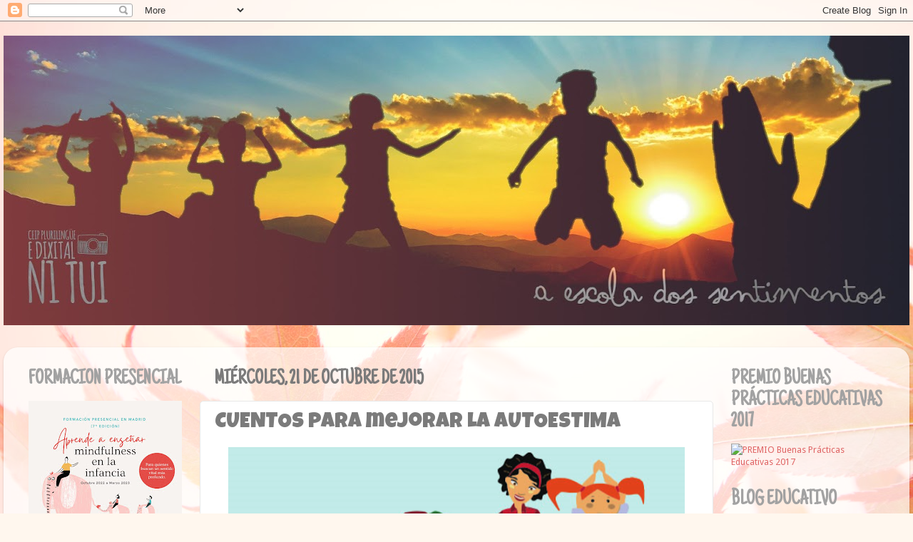

--- FILE ---
content_type: text/html; charset=UTF-8
request_url: https://aescoladossentimentos.blogspot.com/2015/10/cuentos-para-mejorar-la-autoestima.html
body_size: 31786
content:
<!DOCTYPE html>
<html class='v2' dir='ltr' lang='es'>
<head>
<link href='https://www.blogger.com/static/v1/widgets/335934321-css_bundle_v2.css' rel='stylesheet' type='text/css'/>
<meta content='width=1100' name='viewport'/>
<meta content='text/html; charset=UTF-8' http-equiv='Content-Type'/>
<meta content='blogger' name='generator'/>
<link href='https://aescoladossentimentos.blogspot.com/favicon.ico' rel='icon' type='image/x-icon'/>
<link href='http://aescoladossentimentos.blogspot.com/2015/10/cuentos-para-mejorar-la-autoestima.html' rel='canonical'/>
<link rel="alternate" type="application/atom+xml" title="A escola dos sentimentos                           - Atom" href="https://aescoladossentimentos.blogspot.com/feeds/posts/default" />
<link rel="alternate" type="application/rss+xml" title="A escola dos sentimentos                           - RSS" href="https://aescoladossentimentos.blogspot.com/feeds/posts/default?alt=rss" />
<link rel="service.post" type="application/atom+xml" title="A escola dos sentimentos                           - Atom" href="https://www.blogger.com/feeds/3917459413864181762/posts/default" />

<link rel="alternate" type="application/atom+xml" title="A escola dos sentimentos                           - Atom" href="https://aescoladossentimentos.blogspot.com/feeds/7412125003320842984/comments/default" />
<!--Can't find substitution for tag [blog.ieCssRetrofitLinks]-->
<link href='https://blogger.googleusercontent.com/img/b/R29vZ2xl/AVvXsEgnZ4TvlxHYGFl26Zw3tsZ26V8hK5CMzXMkO0u_JO7IM8OG-Wf1AaHsYUEL_3S-sI4QmoYZxgIlEQo0B7UqfxTxLUDzUo8H2ORH2Wi78rpjTe3Z1G-FsU8fgpTjqD_s8jP91q__rFbI0JI/s640/Portadas+actividad_2.png' rel='image_src'/>
<meta content='http://aescoladossentimentos.blogspot.com/2015/10/cuentos-para-mejorar-la-autoestima.html' property='og:url'/>
<meta content='CUENTOS para mejorar LA AUTOESTIMA' property='og:title'/>
<meta content='      En el TALLER de YOGA-CUENTOS  trabajaremos a través de nuestra IMAGINACIÓN  para desarrollar competencias emocionales como:    La auto...' property='og:description'/>
<meta content='https://blogger.googleusercontent.com/img/b/R29vZ2xl/AVvXsEgnZ4TvlxHYGFl26Zw3tsZ26V8hK5CMzXMkO0u_JO7IM8OG-Wf1AaHsYUEL_3S-sI4QmoYZxgIlEQo0B7UqfxTxLUDzUo8H2ORH2Wi78rpjTe3Z1G-FsU8fgpTjqD_s8jP91q__rFbI0JI/w1200-h630-p-k-no-nu/Portadas+actividad_2.png' property='og:image'/>
<title>A escola dos sentimentos                          : CUENTOS para mejorar LA AUTOESTIMA</title>
<style type='text/css'>@font-face{font-family:'Cherry Cream Soda';font-style:normal;font-weight:400;font-display:swap;src:url(//fonts.gstatic.com/s/cherrycreamsoda/v21/UMBIrOxBrW6w2FFyi9paG0fdVdRciQd9A98ZD47H.woff2)format('woff2');unicode-range:U+0000-00FF,U+0131,U+0152-0153,U+02BB-02BC,U+02C6,U+02DA,U+02DC,U+0304,U+0308,U+0329,U+2000-206F,U+20AC,U+2122,U+2191,U+2193,U+2212,U+2215,U+FEFF,U+FFFD;}@font-face{font-family:'Covered By Your Grace';font-style:normal;font-weight:400;font-display:swap;src:url(//fonts.gstatic.com/s/coveredbyyourgrace/v17/QGYwz-AZahWOJJI9kykWW9mD6opopoqXSOSEHwgsiaXVIxnL.woff2)format('woff2');unicode-range:U+0100-02BA,U+02BD-02C5,U+02C7-02CC,U+02CE-02D7,U+02DD-02FF,U+0304,U+0308,U+0329,U+1D00-1DBF,U+1E00-1E9F,U+1EF2-1EFF,U+2020,U+20A0-20AB,U+20AD-20C0,U+2113,U+2C60-2C7F,U+A720-A7FF;}@font-face{font-family:'Covered By Your Grace';font-style:normal;font-weight:400;font-display:swap;src:url(//fonts.gstatic.com/s/coveredbyyourgrace/v17/QGYwz-AZahWOJJI9kykWW9mD6opopoqXSOSEEQgsiaXVIw.woff2)format('woff2');unicode-range:U+0000-00FF,U+0131,U+0152-0153,U+02BB-02BC,U+02C6,U+02DA,U+02DC,U+0304,U+0308,U+0329,U+2000-206F,U+20AC,U+2122,U+2191,U+2193,U+2212,U+2215,U+FEFF,U+FFFD;}@font-face{font-family:'Droid Sans';font-style:normal;font-weight:400;font-display:swap;src:url(//fonts.gstatic.com/s/droidsans/v19/SlGVmQWMvZQIdix7AFxXkHNSbRYXags.woff2)format('woff2');unicode-range:U+0000-00FF,U+0131,U+0152-0153,U+02BB-02BC,U+02C6,U+02DA,U+02DC,U+0304,U+0308,U+0329,U+2000-206F,U+20AC,U+2122,U+2191,U+2193,U+2212,U+2215,U+FEFF,U+FFFD;}@font-face{font-family:'Just Another Hand';font-style:normal;font-weight:400;font-display:swap;src:url(//fonts.gstatic.com/s/justanotherhand/v21/845CNN4-AJyIGvIou-6yJKyptyOpOfr2DGiHSIaxjdU.woff2)format('woff2');unicode-range:U+0100-02BA,U+02BD-02C5,U+02C7-02CC,U+02CE-02D7,U+02DD-02FF,U+0304,U+0308,U+0329,U+1D00-1DBF,U+1E00-1E9F,U+1EF2-1EFF,U+2020,U+20A0-20AB,U+20AD-20C0,U+2113,U+2C60-2C7F,U+A720-A7FF;}@font-face{font-family:'Just Another Hand';font-style:normal;font-weight:400;font-display:swap;src:url(//fonts.gstatic.com/s/justanotherhand/v21/845CNN4-AJyIGvIou-6yJKyptyOpOfr4DGiHSIax.woff2)format('woff2');unicode-range:U+0000-00FF,U+0131,U+0152-0153,U+02BB-02BC,U+02C6,U+02DA,U+02DC,U+0304,U+0308,U+0329,U+2000-206F,U+20AC,U+2122,U+2191,U+2193,U+2212,U+2215,U+FEFF,U+FFFD;}@font-face{font-family:'Luckiest Guy';font-style:normal;font-weight:400;font-display:swap;src:url(//fonts.gstatic.com/s/luckiestguy/v25/_gP_1RrxsjcxVyin9l9n_j2hQ952ijl7aSqP.woff2)format('woff2');unicode-range:U+0100-02BA,U+02BD-02C5,U+02C7-02CC,U+02CE-02D7,U+02DD-02FF,U+0304,U+0308,U+0329,U+1D00-1DBF,U+1E00-1E9F,U+1EF2-1EFF,U+2020,U+20A0-20AB,U+20AD-20C0,U+2113,U+2C60-2C7F,U+A720-A7FF;}@font-face{font-family:'Luckiest Guy';font-style:normal;font-weight:400;font-display:swap;src:url(//fonts.gstatic.com/s/luckiestguy/v25/_gP_1RrxsjcxVyin9l9n_j2hTd52ijl7aQ.woff2)format('woff2');unicode-range:U+0000-00FF,U+0131,U+0152-0153,U+02BB-02BC,U+02C6,U+02DA,U+02DC,U+0304,U+0308,U+0329,U+2000-206F,U+20AC,U+2122,U+2191,U+2193,U+2212,U+2215,U+FEFF,U+FFFD;}</style>
<style id='page-skin-1' type='text/css'><!--
/*-----------------------------------------------
Blogger Template Style
Name:     Picture Window
Designer: Blogger
URL:      www.blogger.com
----------------------------------------------- */
/* Content
----------------------------------------------- */
body {
font: normal normal 14px Droid Sans;
color: #7b7b7b;
background: #FFF7ee url(//themes.googleusercontent.com/image?id=1PrEPBtl6sU3dKGUyTHiI1OAarLYXfQFTUy2jaKV7lpwO-3ArPdkdkKTwH9cR4jYDFJTj) no-repeat fixed top center /* Credit: TayaCho (http://www.istockphoto.com/file_closeup.php?id=9366899&platform=blogger) */;
}
html body .region-inner {
min-width: 0;
max-width: 100%;
width: auto;
}
.content-outer {
font-size: 90%;
}
a:link {
text-decoration:none;
color: #e06666;
}
a:visited {
text-decoration:none;
color: #e06666;
}
a:hover {
text-decoration:underline;
color: #ff9900;
}
.content-outer {
background: transparent none repeat scroll top left;
-moz-border-radius: 0;
-webkit-border-radius: 0;
-goog-ms-border-radius: 0;
border-radius: 0;
-moz-box-shadow: 0 0 0 rgba(0, 0, 0, .15);
-webkit-box-shadow: 0 0 0 rgba(0, 0, 0, .15);
-goog-ms-box-shadow: 0 0 0 rgba(0, 0, 0, .15);
box-shadow: 0 0 0 rgba(0, 0, 0, .15);
margin: 20px auto;
}
.content-inner {
padding: 0;
}
/* Header
----------------------------------------------- */
.header-outer {
background: rgba(120, 120, 120, 0) none repeat-x scroll top left;
_background-image: none;
color: #ffffff;
-moz-border-radius: 0;
-webkit-border-radius: 0;
-goog-ms-border-radius: 0;
border-radius: 0;
}
.Header img, .Header #header-inner {
-moz-border-radius: 0;
-webkit-border-radius: 0;
-goog-ms-border-radius: 0;
border-radius: 0;
}
.header-inner .Header .titlewrapper,
.header-inner .Header .descriptionwrapper {
padding-left: 0;
padding-right: 0;
}
.Header h1 {
font: normal normal 70px Covered By Your Grace;
text-shadow: 1px 1px 3px rgba(0, 0, 0, 0.3);
}
.Header h1 a {
color: #ffffff;
}
.Header .description {
font-size: 130%;
}
/* Tabs
----------------------------------------------- */
.tabs-inner {
margin: .5em 20px 0;
padding: 0;
}
.tabs-inner .section {
margin: 0;
}
.tabs-inner .widget ul {
padding: 0;
background: rgba(120, 120, 120, 0) none repeat scroll bottom;
-moz-border-radius: 0;
-webkit-border-radius: 0;
-goog-ms-border-radius: 0;
border-radius: 0;
}
.tabs-inner .widget li {
border: none;
}
.tabs-inner .widget li a {
display: inline-block;
padding: .5em 1em;
margin-right: .25em;
color: #ffffff;
font: normal normal 15px Cherry Cream Soda;
-moz-border-radius: 10px 10px 0 0;
-webkit-border-top-left-radius: 10px;
-webkit-border-top-right-radius: 10px;
-goog-ms-border-radius: 10px 10px 0 0;
border-radius: 10px 10px 0 0;
background: transparent url(https://resources.blogblog.com/blogblog/data/1kt/transparent/black50.png) repeat scroll top left;
border-right: 1px solid rgba(120, 120, 120, 0);
}
.tabs-inner .widget li:first-child a {
padding-left: 1.25em;
-moz-border-radius-topleft: 10px;
-moz-border-radius-bottomleft: 0;
-webkit-border-top-left-radius: 10px;
-webkit-border-bottom-left-radius: 0;
-goog-ms-border-top-left-radius: 10px;
-goog-ms-border-bottom-left-radius: 0;
border-top-left-radius: 10px;
border-bottom-left-radius: 0;
}
.tabs-inner .widget li.selected a,
.tabs-inner .widget li a:hover {
position: relative;
z-index: 1;
background: rgba(120, 120, 120, 0) url(https://resources.blogblog.com/blogblog/data/1kt/transparent/white80.png) repeat scroll bottom;
color: #c65555;
-moz-box-shadow: 0 0 3px rgba(0, 0, 0, .15);
-webkit-box-shadow: 0 0 3px rgba(0, 0, 0, .15);
-goog-ms-box-shadow: 0 0 3px rgba(0, 0, 0, .15);
box-shadow: 0 0 3px rgba(0, 0, 0, .15);
}
/* Headings
----------------------------------------------- */
h2 {
font: normal bold 30px Just Another Hand;
text-transform: uppercase;
color: #a2a2a2;
margin: .5em 0;
}
/* Main
----------------------------------------------- */
.main-outer {
background: transparent url(https://resources.blogblog.com/blogblog/data/1kt/transparent/white80.png) repeat scroll top left;
-moz-border-radius: 20px 20px 0 0;
-webkit-border-top-left-radius: 20px;
-webkit-border-top-right-radius: 20px;
-webkit-border-bottom-left-radius: 0;
-webkit-border-bottom-right-radius: 0;
-goog-ms-border-radius: 20px 20px 0 0;
border-radius: 20px 20px 0 0;
-moz-box-shadow: 0 1px 3px rgba(0, 0, 0, .15);
-webkit-box-shadow: 0 1px 3px rgba(0, 0, 0, .15);
-goog-ms-box-shadow: 0 1px 3px rgba(0, 0, 0, .15);
box-shadow: 0 1px 3px rgba(0, 0, 0, .15);
}
.main-inner {
padding: 15px 20px 20px;
}
.main-inner .column-center-inner {
padding: 0 0;
}
.main-inner .column-left-inner {
padding-left: 0;
}
.main-inner .column-right-inner {
padding-right: 0;
}
/* Posts
----------------------------------------------- */
h3.post-title {
margin: 0;
font: normal normal 30px Luckiest Guy;
}
.comments h4 {
margin: 1em 0 0;
font: normal normal 30px Luckiest Guy;
}
.date-header span {
color: #7b7b7b;
}
.post-outer {
background-color: #ffffff;
border: solid 1px #e8e8e8;
-moz-border-radius: 5px;
-webkit-border-radius: 5px;
border-radius: 5px;
-goog-ms-border-radius: 5px;
padding: 15px 20px;
margin: 0 -20px 20px;
}
.post-body {
line-height: 1.4;
font-size: 110%;
position: relative;
}
.post-header {
margin: 0 0 1.5em;
color: #aeaeae;
line-height: 1.6;
}
.post-footer {
margin: .5em 0 0;
color: #aeaeae;
line-height: 1.6;
}
#blog-pager {
font-size: 140%
}
#comments .comment-author {
padding-top: 1.5em;
border-top: dashed 1px #ccc;
border-top: dashed 1px rgba(128, 128, 128, .5);
background-position: 0 1.5em;
}
#comments .comment-author:first-child {
padding-top: 0;
border-top: none;
}
.avatar-image-container {
margin: .2em 0 0;
}
/* Comments
----------------------------------------------- */
.comments .comments-content .icon.blog-author {
background-repeat: no-repeat;
background-image: url([data-uri]);
}
.comments .comments-content .loadmore a {
border-top: 1px solid #ff9900;
border-bottom: 1px solid #ff9900;
}
.comments .continue {
border-top: 2px solid #ff9900;
}
/* Widgets
----------------------------------------------- */
.widget ul, .widget #ArchiveList ul.flat {
padding: 0;
list-style: none;
}
.widget ul li, .widget #ArchiveList ul.flat li {
border-top: dashed 1px #ccc;
border-top: dashed 1px rgba(128, 128, 128, .5);
}
.widget ul li:first-child, .widget #ArchiveList ul.flat li:first-child {
border-top: none;
}
.widget .post-body ul {
list-style: disc;
}
.widget .post-body ul li {
border: none;
}
/* Footer
----------------------------------------------- */
.footer-outer {
color:#d9d9d9;
background: transparent url(https://resources.blogblog.com/blogblog/data/1kt/transparent/black50.png) repeat scroll top left;
-moz-border-radius: 0 0 20px 20px;
-webkit-border-top-left-radius: 0;
-webkit-border-top-right-radius: 0;
-webkit-border-bottom-left-radius: 20px;
-webkit-border-bottom-right-radius: 20px;
-goog-ms-border-radius: 0 0 20px 20px;
border-radius: 0 0 20px 20px;
-moz-box-shadow: 0 1px 3px rgba(0, 0, 0, .15);
-webkit-box-shadow: 0 1px 3px rgba(0, 0, 0, .15);
-goog-ms-box-shadow: 0 1px 3px rgba(0, 0, 0, .15);
box-shadow: 0 1px 3px rgba(0, 0, 0, .15);
}
.footer-inner {
padding: 10px 20px 20px;
}
.footer-outer a {
color: #f2cdb1;
}
.footer-outer a:visited {
color: #f1cc94;
}
.footer-outer a:hover {
color: #ffa65e;
}
.footer-outer .widget h2 {
color: #bcbcbc;
}
/* Mobile
----------------------------------------------- */
html body.mobile {
height: auto;
}
html body.mobile {
min-height: 480px;
background-size: 100% auto;
}
.mobile .body-fauxcolumn-outer {
background: transparent none repeat scroll top left;
}
html .mobile .mobile-date-outer, html .mobile .blog-pager {
border-bottom: none;
background: transparent url(https://resources.blogblog.com/blogblog/data/1kt/transparent/white80.png) repeat scroll top left;
margin-bottom: 10px;
}
.mobile .date-outer {
background: transparent url(https://resources.blogblog.com/blogblog/data/1kt/transparent/white80.png) repeat scroll top left;
}
.mobile .header-outer, .mobile .main-outer,
.mobile .post-outer, .mobile .footer-outer {
-moz-border-radius: 0;
-webkit-border-radius: 0;
-goog-ms-border-radius: 0;
border-radius: 0;
}
.mobile .content-outer,
.mobile .main-outer,
.mobile .post-outer {
background: inherit;
border: none;
}
.mobile .content-outer {
font-size: 100%;
}
.mobile-link-button {
background-color: #e06666;
}
.mobile-link-button a:link, .mobile-link-button a:visited {
color: #ffffff;
}
.mobile-index-contents {
color: #7b7b7b;
}
.mobile .tabs-inner .PageList .widget-content {
background: rgba(120, 120, 120, 0) url(https://resources.blogblog.com/blogblog/data/1kt/transparent/white80.png) repeat scroll bottom;
color: #c65555;
}
.mobile .tabs-inner .PageList .widget-content .pagelist-arrow {
border-left: 1px solid rgba(120, 120, 120, 0);
}

--></style>
<style id='template-skin-1' type='text/css'><!--
body {
min-width: 1270px;
}
.content-outer, .content-fauxcolumn-outer, .region-inner {
min-width: 1270px;
max-width: 1270px;
_width: 1270px;
}
.main-inner .columns {
padding-left: 260px;
padding-right: 260px;
}
.main-inner .fauxcolumn-center-outer {
left: 260px;
right: 260px;
/* IE6 does not respect left and right together */
_width: expression(this.parentNode.offsetWidth -
parseInt("260px") -
parseInt("260px") + 'px');
}
.main-inner .fauxcolumn-left-outer {
width: 260px;
}
.main-inner .fauxcolumn-right-outer {
width: 260px;
}
.main-inner .column-left-outer {
width: 260px;
right: 100%;
margin-left: -260px;
}
.main-inner .column-right-outer {
width: 260px;
margin-right: -260px;
}
#layout {
min-width: 0;
}
#layout .content-outer {
min-width: 0;
width: 800px;
}
#layout .region-inner {
min-width: 0;
width: auto;
}
body#layout div.add_widget {
padding: 8px;
}
body#layout div.add_widget a {
margin-left: 32px;
}
--></style>
<style>
    body {background-image:url(\/\/themes.googleusercontent.com\/image?id=1PrEPBtl6sU3dKGUyTHiI1OAarLYXfQFTUy2jaKV7lpwO-3ArPdkdkKTwH9cR4jYDFJTj);}
    
@media (max-width: 200px) { body {background-image:url(\/\/themes.googleusercontent.com\/image?id=1PrEPBtl6sU3dKGUyTHiI1OAarLYXfQFTUy2jaKV7lpwO-3ArPdkdkKTwH9cR4jYDFJTj&options=w200);}}
@media (max-width: 400px) and (min-width: 201px) { body {background-image:url(\/\/themes.googleusercontent.com\/image?id=1PrEPBtl6sU3dKGUyTHiI1OAarLYXfQFTUy2jaKV7lpwO-3ArPdkdkKTwH9cR4jYDFJTj&options=w400);}}
@media (max-width: 800px) and (min-width: 401px) { body {background-image:url(\/\/themes.googleusercontent.com\/image?id=1PrEPBtl6sU3dKGUyTHiI1OAarLYXfQFTUy2jaKV7lpwO-3ArPdkdkKTwH9cR4jYDFJTj&options=w800);}}
@media (max-width: 1200px) and (min-width: 801px) { body {background-image:url(\/\/themes.googleusercontent.com\/image?id=1PrEPBtl6sU3dKGUyTHiI1OAarLYXfQFTUy2jaKV7lpwO-3ArPdkdkKTwH9cR4jYDFJTj&options=w1200);}}
/* Last tag covers anything over one higher than the previous max-size cap. */
@media (min-width: 1201px) { body {background-image:url(\/\/themes.googleusercontent.com\/image?id=1PrEPBtl6sU3dKGUyTHiI1OAarLYXfQFTUy2jaKV7lpwO-3ArPdkdkKTwH9cR4jYDFJTj&options=w1600);}}
  </style>
<link href='https://www.blogger.com/dyn-css/authorization.css?targetBlogID=3917459413864181762&amp;zx=80220af2-f125-422f-a3ff-c5757b41a8ec' media='none' onload='if(media!=&#39;all&#39;)media=&#39;all&#39;' rel='stylesheet'/><noscript><link href='https://www.blogger.com/dyn-css/authorization.css?targetBlogID=3917459413864181762&amp;zx=80220af2-f125-422f-a3ff-c5757b41a8ec' rel='stylesheet'/></noscript>
<meta name='google-adsense-platform-account' content='ca-host-pub-1556223355139109'/>
<meta name='google-adsense-platform-domain' content='blogspot.com'/>

<link rel="stylesheet" href="https://fonts.googleapis.com/css2?display=swap&family=Josefin+Sans"></head>
<body class='loading variant-open'>
<div class='navbar section' id='navbar' name='Barra de navegación'><div class='widget Navbar' data-version='1' id='Navbar1'><script type="text/javascript">
    function setAttributeOnload(object, attribute, val) {
      if(window.addEventListener) {
        window.addEventListener('load',
          function(){ object[attribute] = val; }, false);
      } else {
        window.attachEvent('onload', function(){ object[attribute] = val; });
      }
    }
  </script>
<div id="navbar-iframe-container"></div>
<script type="text/javascript" src="https://apis.google.com/js/platform.js"></script>
<script type="text/javascript">
      gapi.load("gapi.iframes:gapi.iframes.style.bubble", function() {
        if (gapi.iframes && gapi.iframes.getContext) {
          gapi.iframes.getContext().openChild({
              url: 'https://www.blogger.com/navbar/3917459413864181762?po\x3d7412125003320842984\x26origin\x3dhttps://aescoladossentimentos.blogspot.com',
              where: document.getElementById("navbar-iframe-container"),
              id: "navbar-iframe"
          });
        }
      });
    </script><script type="text/javascript">
(function() {
var script = document.createElement('script');
script.type = 'text/javascript';
script.src = '//pagead2.googlesyndication.com/pagead/js/google_top_exp.js';
var head = document.getElementsByTagName('head')[0];
if (head) {
head.appendChild(script);
}})();
</script>
</div></div>
<div class='body-fauxcolumns'>
<div class='fauxcolumn-outer body-fauxcolumn-outer'>
<div class='cap-top'>
<div class='cap-left'></div>
<div class='cap-right'></div>
</div>
<div class='fauxborder-left'>
<div class='fauxborder-right'></div>
<div class='fauxcolumn-inner'>
</div>
</div>
<div class='cap-bottom'>
<div class='cap-left'></div>
<div class='cap-right'></div>
</div>
</div>
</div>
<div class='content'>
<div class='content-fauxcolumns'>
<div class='fauxcolumn-outer content-fauxcolumn-outer'>
<div class='cap-top'>
<div class='cap-left'></div>
<div class='cap-right'></div>
</div>
<div class='fauxborder-left'>
<div class='fauxborder-right'></div>
<div class='fauxcolumn-inner'>
</div>
</div>
<div class='cap-bottom'>
<div class='cap-left'></div>
<div class='cap-right'></div>
</div>
</div>
</div>
<div class='content-outer'>
<div class='content-cap-top cap-top'>
<div class='cap-left'></div>
<div class='cap-right'></div>
</div>
<div class='fauxborder-left content-fauxborder-left'>
<div class='fauxborder-right content-fauxborder-right'></div>
<div class='content-inner'>
<header>
<div class='header-outer'>
<div class='header-cap-top cap-top'>
<div class='cap-left'></div>
<div class='cap-right'></div>
</div>
<div class='fauxborder-left header-fauxborder-left'>
<div class='fauxborder-right header-fauxborder-right'></div>
<div class='region-inner header-inner'>
<div class='header section' id='header' name='Cabecera'><div class='widget Header' data-version='1' id='Header1'>
<div id='header-inner'>
<a href='https://aescoladossentimentos.blogspot.com/' style='display: block'>
<img alt='A escola dos sentimentos                          ' height='406px; ' id='Header1_headerimg' src='https://blogger.googleusercontent.com/img/b/R29vZ2xl/AVvXsEjmNDNgKlBxgS5Qm53__frC-qq_Opy2M0Lu5cEbC1bwAi2WGifDCbUorZfLDaxd-5QckuZl_wzA3S-flr_jvVyaIzmPPC0cS2kNnTQddbXQkkQDcjxNdahUNPiiXzGvTJswyLIQLULPo7s/s1270/cabecera_escola_2.jpg' style='display: block' width='1270px; '/>
</a>
<div class='descriptionwrapper'>
<p class='description'><span>
</span></p>
</div>
</div>
</div></div>
</div>
</div>
<div class='header-cap-bottom cap-bottom'>
<div class='cap-left'></div>
<div class='cap-right'></div>
</div>
</div>
</header>
<div class='tabs-outer'>
<div class='tabs-cap-top cap-top'>
<div class='cap-left'></div>
<div class='cap-right'></div>
</div>
<div class='fauxborder-left tabs-fauxborder-left'>
<div class='fauxborder-right tabs-fauxborder-right'></div>
<div class='region-inner tabs-inner'>
<div class='tabs no-items section' id='crosscol' name='Multicolumnas'></div>
<div class='tabs no-items section' id='crosscol-overflow' name='Cross-Column 2'></div>
</div>
</div>
<div class='tabs-cap-bottom cap-bottom'>
<div class='cap-left'></div>
<div class='cap-right'></div>
</div>
</div>
<div class='main-outer'>
<div class='main-cap-top cap-top'>
<div class='cap-left'></div>
<div class='cap-right'></div>
</div>
<div class='fauxborder-left main-fauxborder-left'>
<div class='fauxborder-right main-fauxborder-right'></div>
<div class='region-inner main-inner'>
<div class='columns fauxcolumns'>
<div class='fauxcolumn-outer fauxcolumn-center-outer'>
<div class='cap-top'>
<div class='cap-left'></div>
<div class='cap-right'></div>
</div>
<div class='fauxborder-left'>
<div class='fauxborder-right'></div>
<div class='fauxcolumn-inner'>
</div>
</div>
<div class='cap-bottom'>
<div class='cap-left'></div>
<div class='cap-right'></div>
</div>
</div>
<div class='fauxcolumn-outer fauxcolumn-left-outer'>
<div class='cap-top'>
<div class='cap-left'></div>
<div class='cap-right'></div>
</div>
<div class='fauxborder-left'>
<div class='fauxborder-right'></div>
<div class='fauxcolumn-inner'>
</div>
</div>
<div class='cap-bottom'>
<div class='cap-left'></div>
<div class='cap-right'></div>
</div>
</div>
<div class='fauxcolumn-outer fauxcolumn-right-outer'>
<div class='cap-top'>
<div class='cap-left'></div>
<div class='cap-right'></div>
</div>
<div class='fauxborder-left'>
<div class='fauxborder-right'></div>
<div class='fauxcolumn-inner'>
</div>
</div>
<div class='cap-bottom'>
<div class='cap-left'></div>
<div class='cap-right'></div>
</div>
</div>
<!-- corrects IE6 width calculation -->
<div class='columns-inner'>
<div class='column-center-outer'>
<div class='column-center-inner'>
<div class='main section' id='main' name='Principal'><div class='widget Blog' data-version='1' id='Blog1'>
<div class='blog-posts hfeed'>

          <div class="date-outer">
        
<h2 class='date-header'><span>miércoles, 21 de octubre de 2015</span></h2>

          <div class="date-posts">
        
<div class='post-outer'>
<div class='post hentry uncustomized-post-template' itemprop='blogPost' itemscope='itemscope' itemtype='http://schema.org/BlogPosting'>
<meta content='https://blogger.googleusercontent.com/img/b/R29vZ2xl/AVvXsEgnZ4TvlxHYGFl26Zw3tsZ26V8hK5CMzXMkO0u_JO7IM8OG-Wf1AaHsYUEL_3S-sI4QmoYZxgIlEQo0B7UqfxTxLUDzUo8H2ORH2Wi78rpjTe3Z1G-FsU8fgpTjqD_s8jP91q__rFbI0JI/s640/Portadas+actividad_2.png' itemprop='image_url'/>
<meta content='3917459413864181762' itemprop='blogId'/>
<meta content='7412125003320842984' itemprop='postId'/>
<a name='7412125003320842984'></a>
<h3 class='post-title entry-title' itemprop='name'>
CUENTOS para mejorar LA AUTOESTIMA
</h3>
<div class='post-header'>
<div class='post-header-line-1'></div>
</div>
<div class='post-body entry-content' id='post-body-7412125003320842984' itemprop='description articleBody'>
<div class="separator" style="clear: both; text-align: center;">
</div>
<div class="separator" style="clear: both; text-align: center;">
<a href="https://blogger.googleusercontent.com/img/b/R29vZ2xl/AVvXsEgnZ4TvlxHYGFl26Zw3tsZ26V8hK5CMzXMkO0u_JO7IM8OG-Wf1AaHsYUEL_3S-sI4QmoYZxgIlEQo0B7UqfxTxLUDzUo8H2ORH2Wi78rpjTe3Z1G-FsU8fgpTjqD_s8jP91q__rFbI0JI/s1600/Portadas+actividad_2.png" imageanchor="1" style="margin-left: 1em; margin-right: 1em;"><img border="0" height="355" src="https://blogger.googleusercontent.com/img/b/R29vZ2xl/AVvXsEgnZ4TvlxHYGFl26Zw3tsZ26V8hK5CMzXMkO0u_JO7IM8OG-Wf1AaHsYUEL_3S-sI4QmoYZxgIlEQo0B7UqfxTxLUDzUo8H2ORH2Wi78rpjTe3Z1G-FsU8fgpTjqD_s8jP91q__rFbI0JI/s640/Portadas+actividad_2.png" width="640" /></a></div>
<div style="text-align: justify;">
<br />
En el <span style="color: #134f5c;"><b><span style="font-size: large;">TALLER de <span style="color: #351c75;">YOGA-CUENTOS</span></span></b></span> trabajaremos a través de nuestra <span style="color: #990000;"><b><span style="font-size: x-large;">IMAGINACIÓN</span></b></span> para desarrollar competencias emocionales como:&nbsp;</div>
<ul style="text-align: center;">
<li style="text-align: left;"><span style="font-size: large;">La autoconciencia</span></li>
<li style="text-align: left;"><span style="font-size: large;">La autorregulación</span></li>
<li style="text-align: left;"><span style="font-size: large;">Motivación</span></li>
<li style="text-align: left;"><span style="font-size: large;">Empatía</span></li>
<li style="text-align: left;"><span style="font-size: large;">Destrezas sociales</span></li>
</ul>
<div style="text-align: justify;">
En nuestro primer taller de <span style="color: #351c75;"><b>YOGA-CUENTOS</b></span> hemos utilizado una <span style="color: #741b47;"><span style="font-size: large;"><b>selección de libros</b></span></span> que nos ayudaron a mejorar la <span style="color: #38761d;"><b><span style="font-size: large;">AUTOESTIMA</span></b></span>, es decir, la valoración que cada uno tiene de si mismo.&nbsp;</div>
<div style="text-align: justify;">
Es importante saber que la autoestima
 se construye a través de <span style="color: #0b5394;"><b><span style="font-size: large;">un proceso de asimilación e interiorización 
desde el nacimiento</span></b></span>, pero que puede modificarse a lo largo de toda la 
vida. Se genera por <span style="color: #741b47;"><b><span style="font-size: large;">la imagen que los otros nos ofrecen de nosotros mismos</span></b></span> y
 por el valor que demos a esta imagen. Durante la infancia y 
adolescencia, <span style="color: #b45f06;"><span style="font-size: large;"><b>la autoestima crea una marca profunda en nosotros</b></span></span>, porque 
durante estas etapas es cuando nos encontramos más vulnerables y 
flexibles.</div>
<div class="separator" style="clear: both; text-align: center;">
&nbsp;<a href="https://blogger.googleusercontent.com/img/b/R29vZ2xl/AVvXsEjLkQc7LYn-HaIaoGJJQDUj8wZPLquXuVMtxw334SXz9PQcJfC-IjyITpD0pi7o2XHhQCVT7UFwJ_pzphvi_eeOlG-4hoaB6xJUBXCTVy0KWvEO5bMk4inbdBg1gpaDXu3_Oqt9vz-RlZs/s1600/Portadas+actividad_3.png" imageanchor="1" style="margin-left: 1em; margin-right: 1em;"><img border="0" height="332" src="https://blogger.googleusercontent.com/img/b/R29vZ2xl/AVvXsEjLkQc7LYn-HaIaoGJJQDUj8wZPLquXuVMtxw334SXz9PQcJfC-IjyITpD0pi7o2XHhQCVT7UFwJ_pzphvi_eeOlG-4hoaB6xJUBXCTVy0KWvEO5bMk4inbdBg1gpaDXu3_Oqt9vz-RlZs/s640/Portadas+actividad_3.png" width="640" /></a></div>
<div style="text-align: justify;">
</div>
<h3 style="text-align: justify;">
<span style="font-size: x-large;">&#191;Cómo estimular la autoestima de los niños?</span></h3>
<div style="text-align: justify;">
Cada niñ@ es único, y en el caso de que quieras construir una buena autoestima
 en tu hij@, <span style="color: #bf9000;"><span style="font-size: large;"><b>debes considerar factores como su temperamento, sus 
habilidades, debilidades, mecanismos de defensa, deseos y su nivel 
cognitivo</b></span></span>.<br />
<br />
Según <b>guiainfantil.com</b>, estos consejos prácticos te pueden ayudar a 
estimular la autoestima de tu hijo:</div>
<div style="text-align: justify;">
1. <span style="color: #6aa84f;"><b><span style="font-size: large;">Responsabilidades.</span></b></span>&nbsp; De una manera positiva, crea algunos 
compromisos y exige, en un clima de participación e interacción, su 
cumplimiento por parte del niño.</div>
<div class="div-ad-in-text" id="div-ad-in-text" style="height: 0px; text-align: justify;">
</div>
<div style="text-align: justify;">
2. <b><span style="color: #6aa84f;"><span style="font-size: large;">Participación</span></span></b>. Da la oportunidad al niño para tomar decisiones y resolver algún problema.
</div>
<div style="text-align: justify;">
3. <span style="color: #6aa84f;"><span style="font-size: large;"><b>Refuerza sus logros</b></span></span>. Refuerza con positivismo las buenas conductas del niño.</div>
<div style="text-align: justify;">
4. <span style="color: #6aa84f;"><span style="font-size: large;"><b>Límites claros</b></span></span>. Marca los límites en su educación,
 enseñándole a prever las consecuencias de su conducta y ofreciendo alternativas. </div>
<div style="text-align: justify;">
5. <span style="color: #6aa84f;"><span style="font-size: large;"><b>Resolución de problemas</b></span></span>. Enseña a tu hijo a 
resolver sus propios problemas y a aprender de sus errores y faltas, de 
una forma positiva. El niño debe sentir que un error puede 
convertirse en un aprendizaje y, consecuentemente, podrá arreglarlo si emplea más esfuerzo.</div>
<div style="text-align: justify;">
6. <span style="color: #6aa84f;"><span style="font-size: large;"><b>Críticas constructivas</b></span></span>. Deja de lado las críticas destructivas. En lugar de decir "eres un 
desordenado, tienes tu cuarto como una basura", mejor decir 'no me gusta
 ver tu cuarto tan desordenado, me pone muy triste'. Así, estarás 
demostrando que lo que a ti te disgusta es el desorden del cuarto, no el
 niñ@.</div>
<div style="text-align: justify;">
<br /></div>
<div style="text-align: justify;">
<div class="separator" style="clear: both; text-align: center;">
<a href="https://s-media-cache-ak0.pinimg.com/736x/bd/f3/b2/bdf3b2d6aea19135d7fc91d127038ceb.jpg" imageanchor="1" style="margin-left: 1em; margin-right: 1em;"><img border="0" height="328" src="https://s-media-cache-ak0.pinimg.com/736x/bd/f3/b2/bdf3b2d6aea19135d7fc91d127038ceb.jpg" width="400" /></a></div>
Un niñ@ con una buena autoestima podrá experimentar <span style="color: #351c75;"><b><span style="font-size: large;">sus efectos positivos</span></b></span>: la confianza, el ánimo, el interés y el placer de aprender y de realizar sueños.</div>
<br />
<div style="text-align: center;">
<br /></div>
<div style="text-align: center;">
</div>
<div style="text-align: justify;">
<b><span style="font-size: x-large;"><span style="color: #134f5c;">Nuestras lecturas recomendadas son</span>:&nbsp;</span></b></div>
<div style="text-align: justify;">
<br /></div>
<div class="separator" style="clear: both; text-align: center;">
<a href="http://www.cocotips.es/wp-content/uploads/2013/06/quien-soy-yo.jpg" imageanchor="1" style="clear: left; float: left; margin-bottom: 1em; margin-right: 1em;"><img border="0" height="320" src="https://lh3.googleusercontent.com/blogger_img_proxy/AEn0k_sBjKG3ArlzXqf-uTHU0257j9U6flsYBAbEr_g1jwGq4U4Os2DelmGQbiMzfhY9ouUyo0XXgOC6HYXlw6jzIdxDlXtMAX1iGV1A-MlY5PszafBj7Bou-QLW9X3fR3rQoGo_9emn9g=s0-d" width="320"></a></div>
<div style="text-align: justify;">
A través de diversos ejemplos,&nbsp;este libro pretende mostrar a los más 
pequeños lo que ocurre cuando te comparas con los demás y lo bien que te
 sientes cuando te aceptas tal y como eres.&nbsp;</div>
<div style="text-align: justify;">
<br /></div>
<div style="text-align: center;">
<span style="color: #b45f06;"><b><span style="font-size: large;">Eres alguien MUY ESPECIAL, quiérete!!</span></b></span></div>
<div style="text-align: justify;">
<br /></div>
<div style="text-align: justify;">
<br /></div>
<div style="text-align: justify;">
<br /></div>
<div style="text-align: justify;">
<br /></div>
<div style="text-align: justify;">
<br /></div>
<div style="text-align: justify;">
<br /></div>
<div style="text-align: justify;">
<br /></div>
<div style="text-align: justify;">
<br /></div>
<div style="text-align: justify;">
<br /></div>
<div class="separator" style="clear: both; text-align: justify;">
</div>
<div style="text-align: justify;">
<div class="separator" style="clear: both; text-align: center;">
<a href="http://image.casadellibro.com/a/l/t0/24/9788484646624.jpg" imageanchor="1" style="clear: left; float: left; margin-bottom: 1em; margin-right: 1em;"><img border="0" height="320" src="https://lh3.googleusercontent.com/blogger_img_proxy/AEn0k_uO2W3DLQxguS7cw2KbF2ozytflXLlir6UFgqRKIaGvSNt51lJn3o2vWso1J9VqX3tI9piF8tiKn7yGK4-KT2UtTsDfYcQa39-zVC1HZ61J5EiFOmhiQ26TpGReQw=s0-d" width="320"></a></div>
<span class="readonly" id="books_details_summary_readonly">Mara es 
especial y nada ni nadie conseguirá restarle valor a sus cualidades
 porque su madre le enseñó una fórmula para salir airosa de cualquier crítica: 
autoestima, imaginación y espontaneidad.</span></div>
<div style="text-align: justify;">
<br /></div>
<div style="text-align: center;">
<span style="color: #38761d;"><b><span style="font-size: large;"><span class="readonly" id="books_details_summary_readonly">Tu actitud marca la diferencia</span></span></b></span></div>
<br />
<div style="text-align: justify;">
<span class="readonly" id="books_details_summary_readonly" style="font-size: small;"><i>"La calidad de una vida, depende de la calidad de los pensamientos y no de las circunstancias que rodean a esta"&nbsp; Mar Romera</i></span></div>
<div style="text-align: justify;">
<br /></div>
<div style="text-align: justify;">
<br /></div>
<div class="separator" style="clear: both; text-align: center;">
<a href="http://www.oqo.es/editora/sites/default/files/imagecache/medium/libros/9788498712285.jpg" imageanchor="1" style="clear: left; float: left; margin-bottom: 1em; margin-right: 1em;"><img border="0" height="302" src="https://lh3.googleusercontent.com/blogger_img_proxy/AEn0k_t1-eur4fQ36IbOC_DWtDx5v9nG3VnIlTJgdUwwPDn8hwQ7MHknQDKEKjnUQSVjLzLDKWA15--5evfYCdEpodBG29CQXZ8nNYIaoZcdg-gjFYAGLeG0cMwIITQLBNPDsvbi7uO0iic2vMQpN5AlbnCGFXc6hVIEFk7BEOs=s0-d" width="320"></a></div>
<div style="text-align: justify;">
<span style="font-size: small;"><span class="readonly" id="books_details_summary_readonly">El protagonista es un niño muy serio 
al que no le gusta nada que le llamen Eduardiño, ni siquiera Edu. 
Pero, por supuesto, en la escuela todos le llaman Eduardiño y 
además se ríen de su nariz. Eduardo cuenta con el apoyo incondicional de su madre que todas las noches le lee O 
patiño feo. Como es un niño despierto, Eduardiño ya sabe que al 
final del cuento el pato se transforma en cisne. Pero, a quien le importa 
no ser un cisne? Qué hay de malo en ser un pato?</span></span><span style="font-size: small;"><i><span class="readonly" id="books_details_summary_readonly">&nbsp;&nbsp; Tenemos derecho a ser imperfectos.&nbsp;</span></i></span></div>
<div style="text-align: center;">
<br />
<span style="color: #0b5394;"><b><span style="font-size: small;"><span class="readonly" id="books_details_summary_readonly"><span style="font-size: large;">Tu visión condiciona tu conducta .</span></span></span></b></span></div>
<div style="text-align: justify;">
<br /></div>
<div class="separator" style="clear: both; text-align: center;">
</div>
<div class="separator" style="clear: both; text-align: center;">
<a href="http://c380477.r77.cf1.rackcdn.com/9788479016661.jpg" imageanchor="1" style="clear: left; float: left; margin-bottom: 1em; margin-right: 1em;"><img border="0" height="400" src="https://lh3.googleusercontent.com/blogger_img_proxy/AEn0k_tqz3EWbCxwGoh2dRUYbmW_IdwV7FzXi3YtbpuP0ZZDIIUuhfz2M9OeeXuXkoi8Vy1TWQx4gAv_8YwMoKc5GvaHBzk3XlQoKYgRzopjVO5FxVXAloVmIg=s0-d" width="327"></a></div>
<div style="text-align: justify;">
<span style="font-size: small;"><span class="readonly" id="books_details_summary_readonly"><i><span style="font-size: large;"> </span></i></span></span>Desde pequeño, el protagonista de nuestra historia se pregunta por qué 
el elefante del circo, tan fuerte y poderoso, no se libera de la pequeña
 estaca a la que lo atan después del espectáculo. Un día, un amigo muy 
sabio le ofrece una respuesta: &#8220;El elefante del circo no se escapa 
porque ha estado atado desde que era<span class="expand-content expand-hide" id="sinopsis" style="display: inline;">
 muy pequeño. En ese momento, intentó liberarse con todas sus fuerzas 
sin conseguirlo. Desde entonces cree que es imposible&#8221;.&nbsp;</span></div>
<div style="text-align: justify;">
<br /></div>
<div style="text-align: justify;">
<br /></div>
<div style="text-align: justify;">
<span class="expand-content expand-hide" id="sinopsis" style="display: inline;">Es importante conocer nuestras capacidades y
 posibilidades.</span></div>
<div style="text-align: justify;">
<br /></div>
<div style="text-align: center;">
<span class="expand-content expand-hide" id="sinopsis" style="display: inline;"><span style="font-size: large;"><span style="color: #351c75;"><b>No dejes de intentarlo!!</b></span> </span></span></div>
<div style="text-align: justify;">
<br /></div>
<br />
<br />
<br />
<br />
<div style="text-align: center;">
<span style="font-size: x-large;"></span></div>
<div style="text-align: center;">
<span style="font-size: x-large;"></span></div>
<br />
<div style="text-align: justify;">
Después de varias semanas trabajando con estos libros, recordamos todas las lecturas y los aprendizajes que hemos ido adquiriendo. Después realizamos una actividad preciosa para que ningún niño/a olvide <span style="color: #741b47;"><span style="font-size: large;"><b>QUIEN ES LA PERSONA MÁS IMPORTANTE DE SUS VIDAS </b><span style="font-size: small;"><span style="color: black;">(Ningún niño/a podía imaginarse que dentro de esa caja estuvieran ellos mismos!!)</span></span><b><br /></b></span></span></div>
<div style="text-align: justify;">
<span style="color: #741b47;"><br /></span></div>
<div style="text-align: center;">
<span style="font-size: x-large;"><u><span style="color: #0b5394;"><b>EL ESPEJO</b></span></u></span></div>
<div style="text-align: center;">
<br /></div>
<div style="text-align: center;">
<a href="https://blogger.googleusercontent.com/img/b/R29vZ2xl/AVvXsEjbjCaVBCphOvLQxTaAV8XID4DJIGnsxk7gfJkg8CveEIyF5te_URcBN8qpsM3bKPAbbZId0O_1xtNP8y3bNyOHR-hKZc6acl5iCtqUDzjlKRh1zixwmSFChhFpkUm7uYbkjJMpaA4ttNU/s1600/IMG_20151020_115627.jpg" imageanchor="1" style="clear: right; float: right; margin-bottom: 1em; margin-left: 1em;"><img border="0" height="400" src="https://blogger.googleusercontent.com/img/b/R29vZ2xl/AVvXsEjbjCaVBCphOvLQxTaAV8XID4DJIGnsxk7gfJkg8CveEIyF5te_URcBN8qpsM3bKPAbbZId0O_1xtNP8y3bNyOHR-hKZc6acl5iCtqUDzjlKRh1zixwmSFChhFpkUm7uYbkjJMpaA4ttNU/s400/IMG_20151020_115627.jpg" width="300" /></a><a href="https://blogger.googleusercontent.com/img/b/R29vZ2xl/AVvXsEhriflUuNR7IpORfN8rdaUGGaCIWQaFw81fNwuzI3tyy7zxHm1xUnpaaSx2ppsznLqIW80Sp0PAB0HNoLOBQcysoSqvsy7f08Ue-rJie1g5ZMn_7noQrY4IsMrXVRZ3o8hSUCjO24xlkT4/s1600/IMG_20151020_115613.jpg" imageanchor="1" style="clear: left; float: left; margin-bottom: 1em; margin-right: 1em;"><img border="0" height="400" src="https://blogger.googleusercontent.com/img/b/R29vZ2xl/AVvXsEhriflUuNR7IpORfN8rdaUGGaCIWQaFw81fNwuzI3tyy7zxHm1xUnpaaSx2ppsznLqIW80Sp0PAB0HNoLOBQcysoSqvsy7f08Ue-rJie1g5ZMn_7noQrY4IsMrXVRZ3o8hSUCjO24xlkT4/s400/IMG_20151020_115613.jpg" width="300" /></a><span style="color: #0b5394;"><span style="font-size: large;"><b>&nbsp;</b></span></span></div>
<br />
<div style="text-align: justify;">
<br /></div>
<div style="text-align: justify;">
<span style="color: #741b47;"><span style="font-size: large;"><b><br /></b></span></span></div>
<div style="text-align: justify;">
<span style="color: #741b47;"><span style="font-size: large;"><b><br /></b></span></span></div>
<div style="text-align: justify;">
<span style="color: #741b47;"><span style="font-size: large;"><b><br /></b></span></span></div>
<br />
<br />
<br />
<br />
<br />
<br />
<br />
<br />
<br />
<br />
<br />
<br />
<br />
<br />
<br />
<span style="font-size: x-large;">Y RECUERDA, <span style="color: #674ea7;">la autoestima se construye desde que el niñ@ es apenas un bebé</span>!!</span><br />
<div style="text-align: center;">
<br /></div>
<div style='clear: both;'></div>
</div>
<div class='post-footer'>
<div class='post-footer-line post-footer-line-1'>
<span class='post-author vcard'>
Publicado por
<span class='fn' itemprop='author' itemscope='itemscope' itemtype='http://schema.org/Person'>
<span itemprop='name'>Profe María</span>
</span>
</span>
<span class='post-timestamp'>
en
<meta content='http://aescoladossentimentos.blogspot.com/2015/10/cuentos-para-mejorar-la-autoestima.html' itemprop='url'/>
<a class='timestamp-link' href='https://aescoladossentimentos.blogspot.com/2015/10/cuentos-para-mejorar-la-autoestima.html' rel='bookmark' title='permanent link'><abbr class='published' itemprop='datePublished' title='2015-10-21T18:31:00+02:00'>18:31</abbr></a>
</span>
<span class='post-comment-link'>
</span>
<span class='post-icons'>
<span class='item-control blog-admin pid-1740146976'>
<a href='https://www.blogger.com/post-edit.g?blogID=3917459413864181762&postID=7412125003320842984&from=pencil' title='Editar entrada'>
<img alt='' class='icon-action' height='18' src='https://resources.blogblog.com/img/icon18_edit_allbkg.gif' width='18'/>
</a>
</span>
</span>
<div class='post-share-buttons goog-inline-block'>
</div>
</div>
<div class='post-footer-line post-footer-line-2'>
<span class='post-labels'>
Etiquetas:
<a href='https://aescoladossentimentos.blogspot.com/search/label/YOGA-CUENTOS' rel='tag'>YOGA-CUENTOS</a>
</span>
</div>
<div class='post-footer-line post-footer-line-3'>
<span class='post-location'>
</span>
</div>
</div>
</div>
<div class='comments' id='comments'>
<a name='comments'></a>
<h4>3 comentarios:</h4>
<div class='comments-content'>
<script async='async' src='' type='text/javascript'></script>
<script type='text/javascript'>
    (function() {
      var items = null;
      var msgs = null;
      var config = {};

// <![CDATA[
      var cursor = null;
      if (items && items.length > 0) {
        cursor = parseInt(items[items.length - 1].timestamp) + 1;
      }

      var bodyFromEntry = function(entry) {
        var text = (entry &&
                    ((entry.content && entry.content.$t) ||
                     (entry.summary && entry.summary.$t))) ||
            '';
        if (entry && entry.gd$extendedProperty) {
          for (var k in entry.gd$extendedProperty) {
            if (entry.gd$extendedProperty[k].name == 'blogger.contentRemoved') {
              return '<span class="deleted-comment">' + text + '</span>';
            }
          }
        }
        return text;
      }

      var parse = function(data) {
        cursor = null;
        var comments = [];
        if (data && data.feed && data.feed.entry) {
          for (var i = 0, entry; entry = data.feed.entry[i]; i++) {
            var comment = {};
            // comment ID, parsed out of the original id format
            var id = /blog-(\d+).post-(\d+)/.exec(entry.id.$t);
            comment.id = id ? id[2] : null;
            comment.body = bodyFromEntry(entry);
            comment.timestamp = Date.parse(entry.published.$t) + '';
            if (entry.author && entry.author.constructor === Array) {
              var auth = entry.author[0];
              if (auth) {
                comment.author = {
                  name: (auth.name ? auth.name.$t : undefined),
                  profileUrl: (auth.uri ? auth.uri.$t : undefined),
                  avatarUrl: (auth.gd$image ? auth.gd$image.src : undefined)
                };
              }
            }
            if (entry.link) {
              if (entry.link[2]) {
                comment.link = comment.permalink = entry.link[2].href;
              }
              if (entry.link[3]) {
                var pid = /.*comments\/default\/(\d+)\?.*/.exec(entry.link[3].href);
                if (pid && pid[1]) {
                  comment.parentId = pid[1];
                }
              }
            }
            comment.deleteclass = 'item-control blog-admin';
            if (entry.gd$extendedProperty) {
              for (var k in entry.gd$extendedProperty) {
                if (entry.gd$extendedProperty[k].name == 'blogger.itemClass') {
                  comment.deleteclass += ' ' + entry.gd$extendedProperty[k].value;
                } else if (entry.gd$extendedProperty[k].name == 'blogger.displayTime') {
                  comment.displayTime = entry.gd$extendedProperty[k].value;
                }
              }
            }
            comments.push(comment);
          }
        }
        return comments;
      };

      var paginator = function(callback) {
        if (hasMore()) {
          var url = config.feed + '?alt=json&v=2&orderby=published&reverse=false&max-results=50';
          if (cursor) {
            url += '&published-min=' + new Date(cursor).toISOString();
          }
          window.bloggercomments = function(data) {
            var parsed = parse(data);
            cursor = parsed.length < 50 ? null
                : parseInt(parsed[parsed.length - 1].timestamp) + 1
            callback(parsed);
            window.bloggercomments = null;
          }
          url += '&callback=bloggercomments';
          var script = document.createElement('script');
          script.type = 'text/javascript';
          script.src = url;
          document.getElementsByTagName('head')[0].appendChild(script);
        }
      };
      var hasMore = function() {
        return !!cursor;
      };
      var getMeta = function(key, comment) {
        if ('iswriter' == key) {
          var matches = !!comment.author
              && comment.author.name == config.authorName
              && comment.author.profileUrl == config.authorUrl;
          return matches ? 'true' : '';
        } else if ('deletelink' == key) {
          return config.baseUri + '/comment/delete/'
               + config.blogId + '/' + comment.id;
        } else if ('deleteclass' == key) {
          return comment.deleteclass;
        }
        return '';
      };

      var replybox = null;
      var replyUrlParts = null;
      var replyParent = undefined;

      var onReply = function(commentId, domId) {
        if (replybox == null) {
          // lazily cache replybox, and adjust to suit this style:
          replybox = document.getElementById('comment-editor');
          if (replybox != null) {
            replybox.height = '250px';
            replybox.style.display = 'block';
            replyUrlParts = replybox.src.split('#');
          }
        }
        if (replybox && (commentId !== replyParent)) {
          replybox.src = '';
          document.getElementById(domId).insertBefore(replybox, null);
          replybox.src = replyUrlParts[0]
              + (commentId ? '&parentID=' + commentId : '')
              + '#' + replyUrlParts[1];
          replyParent = commentId;
        }
      };

      var hash = (window.location.hash || '#').substring(1);
      var startThread, targetComment;
      if (/^comment-form_/.test(hash)) {
        startThread = hash.substring('comment-form_'.length);
      } else if (/^c[0-9]+$/.test(hash)) {
        targetComment = hash.substring(1);
      }

      // Configure commenting API:
      var configJso = {
        'maxDepth': config.maxThreadDepth
      };
      var provider = {
        'id': config.postId,
        'data': items,
        'loadNext': paginator,
        'hasMore': hasMore,
        'getMeta': getMeta,
        'onReply': onReply,
        'rendered': true,
        'initComment': targetComment,
        'initReplyThread': startThread,
        'config': configJso,
        'messages': msgs
      };

      var render = function() {
        if (window.goog && window.goog.comments) {
          var holder = document.getElementById('comment-holder');
          window.goog.comments.render(holder, provider);
        }
      };

      // render now, or queue to render when library loads:
      if (window.goog && window.goog.comments) {
        render();
      } else {
        window.goog = window.goog || {};
        window.goog.comments = window.goog.comments || {};
        window.goog.comments.loadQueue = window.goog.comments.loadQueue || [];
        window.goog.comments.loadQueue.push(render);
      }
    })();
// ]]>
  </script>
<div id='comment-holder'>
<div class="comment-thread toplevel-thread"><ol id="top-ra"><li class="comment" id="c9052945540528340513"><div class="avatar-image-container"><img src="" alt=""/></div><div class="comment-block"><div class="comment-header"><cite class="user"><a href="https://www.blogger.com/profile/15758945563424310798" rel="nofollow">Almudena</a></cite><span class="icon user "></span><span class="datetime secondary-text"><a rel="nofollow" href="https://aescoladossentimentos.blogspot.com/2015/10/cuentos-para-mejorar-la-autoestima.html?showComment=1445499584352#c9052945540528340513">octubre 22, 2015</a></span></div><p class="comment-content">Q entrada más buena María, es interesantisimo.<br>Vamos a poner todo en práctica ya.</p><span class="comment-actions secondary-text"><a class="comment-reply" target="_self" data-comment-id="9052945540528340513">Responder</a><span class="item-control blog-admin blog-admin pid-1580100010"><a target="_self" href="https://www.blogger.com/comment/delete/3917459413864181762/9052945540528340513">Eliminar</a></span></span></div><div class="comment-replies"><div id="c9052945540528340513-rt" class="comment-thread inline-thread hidden"><span class="thread-toggle thread-expanded"><span class="thread-arrow"></span><span class="thread-count"><a target="_self">Respuestas</a></span></span><ol id="c9052945540528340513-ra" class="thread-chrome thread-expanded"><div></div><div id="c9052945540528340513-continue" class="continue"><a class="comment-reply" target="_self" data-comment-id="9052945540528340513">Responder</a></div></ol></div></div><div class="comment-replybox-single" id="c9052945540528340513-ce"></div></li><li class="comment" id="c4421473882351555378"><div class="avatar-image-container"><img src="" alt=""/></div><div class="comment-block"><div class="comment-header"><cite class="user"><a href="https://www.blogger.com/profile/17384889543974203612" rel="nofollow">Unknown</a></cite><span class="icon user "></span><span class="datetime secondary-text"><a rel="nofollow" href="https://aescoladossentimentos.blogspot.com/2015/10/cuentos-para-mejorar-la-autoestima.html?showComment=1582553939941#c4421473882351555378">febrero 24, 2020</a></span></div><p class="comment-content">Quisiera saber si aun tienen disponibles los cursos y quisiera saber el valor<br></p><span class="comment-actions secondary-text"><a class="comment-reply" target="_self" data-comment-id="4421473882351555378">Responder</a><span class="item-control blog-admin blog-admin pid-1507753213"><a target="_self" href="https://www.blogger.com/comment/delete/3917459413864181762/4421473882351555378">Eliminar</a></span></span></div><div class="comment-replies"><div id="c4421473882351555378-rt" class="comment-thread inline-thread"><span class="thread-toggle thread-expanded"><span class="thread-arrow"></span><span class="thread-count"><a target="_self">Respuestas</a></span></span><ol id="c4421473882351555378-ra" class="thread-chrome thread-expanded"><div><li class="comment" id="c9044118068763381542"><div class="avatar-image-container"><img src="" alt=""/></div><div class="comment-block"><div class="comment-header"><cite class="user"><a href="https://www.blogger.com/profile/08806881771185868286" rel="nofollow">Profe María</a></cite><span class="icon user blog-author"></span><span class="datetime secondary-text"><a rel="nofollow" href="https://aescoladossentimentos.blogspot.com/2015/10/cuentos-para-mejorar-la-autoestima.html?showComment=1582618606666#c9044118068763381542">febrero 25, 2020</a></span></div><p class="comment-content">Buenos dias!! Este año acabamos de comenzra una nueva edición del curso de formación para educadores en Madrid. Te dejo aquí más info http://www.cocotips.es/formacion-mindfulness-para-educadores_curso-para-ensenar-mindfulness-a-los-ninos/<br></p><span class="comment-actions secondary-text"><span class="item-control blog-admin blog-admin pid-1740146976"><a target="_self" href="https://www.blogger.com/comment/delete/3917459413864181762/9044118068763381542">Eliminar</a></span></span></div><div class="comment-replies"><div id="c9044118068763381542-rt" class="comment-thread inline-thread hidden"><span class="thread-toggle thread-expanded"><span class="thread-arrow"></span><span class="thread-count"><a target="_self">Respuestas</a></span></span><ol id="c9044118068763381542-ra" class="thread-chrome thread-expanded"><div></div><div id="c9044118068763381542-continue" class="continue"><a class="comment-reply" target="_self" data-comment-id="9044118068763381542">Responder</a></div></ol></div></div><div class="comment-replybox-single" id="c9044118068763381542-ce"></div></li></div><div id="c4421473882351555378-continue" class="continue"><a class="comment-reply" target="_self" data-comment-id="4421473882351555378">Responder</a></div></ol></div></div><div class="comment-replybox-single" id="c4421473882351555378-ce"></div></li></ol><div id="top-continue" class="continue"><a class="comment-reply" target="_self">Añadir comentario</a></div><div class="comment-replybox-thread" id="top-ce"></div><div class="loadmore hidden" data-post-id="7412125003320842984"><a target="_self">Cargar más...</a></div></div>
</div>
</div>
<p class='comment-footer'>
<div class='comment-form'>
<a name='comment-form'></a>
<p>Deja tus comentarios, nos hará mucha ilusión!!</p>
<a href='https://www.blogger.com/comment/frame/3917459413864181762?po=7412125003320842984&hl=es&saa=85391&origin=https://aescoladossentimentos.blogspot.com' id='comment-editor-src'></a>
<iframe allowtransparency='true' class='blogger-iframe-colorize blogger-comment-from-post' frameborder='0' height='410px' id='comment-editor' name='comment-editor' src='' width='100%'></iframe>
<script src='https://www.blogger.com/static/v1/jsbin/2830521187-comment_from_post_iframe.js' type='text/javascript'></script>
<script type='text/javascript'>
      BLOG_CMT_createIframe('https://www.blogger.com/rpc_relay.html');
    </script>
</div>
</p>
<div id='backlinks-container'>
<div id='Blog1_backlinks-container'>
</div>
</div>
</div>
</div>

        </div></div>
      
</div>
<div class='blog-pager' id='blog-pager'>
<span id='blog-pager-newer-link'>
<a class='blog-pager-newer-link' href='https://aescoladossentimentos.blogspot.com/2015/10/crea-mandala.html' id='Blog1_blog-pager-newer-link' title='Entrada más reciente'>Entrada más reciente</a>
</span>
<span id='blog-pager-older-link'>
<a class='blog-pager-older-link' href='https://aescoladossentimentos.blogspot.com/2015/10/la-tortuga-de-carmen.html' id='Blog1_blog-pager-older-link' title='Entrada antigua'>Entrada antigua</a>
</span>
<a class='home-link' href='https://aescoladossentimentos.blogspot.com/'>Inicio</a>
</div>
<div class='clear'></div>
<div class='post-feeds'>
<div class='feed-links'>
Suscribirse a:
<a class='feed-link' href='https://aescoladossentimentos.blogspot.com/feeds/7412125003320842984/comments/default' target='_blank' type='application/atom+xml'>Enviar comentarios (Atom)</a>
</div>
</div>
</div></div>
</div>
</div>
<div class='column-left-outer'>
<div class='column-left-inner'>
<aside>
<div class='sidebar section' id='sidebar-left-1'><div class='widget Image' data-version='1' id='Image33'>
<h2>FORMACION PRESENCIAL</h2>
<div class='widget-content'>
<a href='https://www.cocotips.es/formacion-mindfulness-infancia/'>
<img alt='FORMACION PRESENCIAL' height='215' id='Image33_img' src='https://blogger.googleusercontent.com/img/a/AVvXsEhS4HjAmiVlkCZam4F83JWXWYMIthUGrUbHaa_P9GNNCyFm6tx6BaFggcZqIJAEoSQRPIJVYCkIaTW8IF5DeSwE5QjP2fSH9ekcvc_QCye24QROXeS9TPn9IBzQbhSauk_clDyrzI4v5vKp5S21-_vw-ZDCRn5oVQPOCQ6EzrXcxtpdNmMPdT7ZHeNl=s215' width='215'/>
</a>
<br/>
<span class='caption'>MINDFULNESS E INFANCIA</span>
</div>
<div class='clear'></div>
</div><div class='widget BlogSearch' data-version='1' id='BlogSearch1'>
<h2 class='title'>Buscar este blog</h2>
<div class='widget-content'>
<div id='BlogSearch1_form'>
<form action='https://aescoladossentimentos.blogspot.com/search' class='gsc-search-box' target='_top'>
<table cellpadding='0' cellspacing='0' class='gsc-search-box'>
<tbody>
<tr>
<td class='gsc-input'>
<input autocomplete='off' class='gsc-input' name='q' size='10' title='search' type='text' value=''/>
</td>
<td class='gsc-search-button'>
<input class='gsc-search-button' title='search' type='submit' value='Buscar'/>
</td>
</tr>
</tbody>
</table>
</form>
</div>
</div>
<div class='clear'></div>
</div><div class='widget Stats' data-version='1' id='Stats1'>
<h2>VISITAS</h2>
<div class='widget-content'>
<div id='Stats1_content' style='display: none;'>
<span class='counter-wrapper text-counter-wrapper' id='Stats1_totalCount'>
</span>
<div class='clear'></div>
</div>
</div>
</div><div class='widget HTML' data-version='1' id='HTML2'>
<h2 class='title'>Formación de MINDFULNESS PARA EDUCADORES 2020</h2>
<div class='widget-content'>
<iframe width="200" height="115" src="https://www.youtube.com/embed/6q2_t5Alzy0" frameborder="0" allow="accelerometer; autoplay; encrypted-media; gyroscope; picture-in-picture" allowfullscreen></iframe>
</div>
<div class='clear'></div>
</div><div class='widget Image' data-version='1' id='Image32'>
<h2>FORMACION MINDFULNESS PARA EDUCADORES</h2>
<div class='widget-content'>
<a href='https://www.cocotips.es/formacion-mindfulness-para-educadores_curso-para-ensenar-mindfulness-a-los-ninos/'>
<img alt='FORMACION MINDFULNESS PARA EDUCADORES' height='99' id='Image32_img' src='https://blogger.googleusercontent.com/img/b/R29vZ2xl/AVvXsEg69nNYXh2dkmjo9A3dCdxefntry7M4Ymztnownz28dqcETJiIseHr8_LRkQGKB__BZ3vNoTK6MVUkj4S1wjW2pbwT6ye-v6FTUEqm6U5F-5omnr15E4jZJjWdezNbeSkK53VYqlKxsJOs/s215/te-gustaria-ense%25C3%25B1ar-1024x470.jpg' width='215'/>
</a>
<br/>
<span class='caption'>Febrero 2020 - Junio 2020</span>
</div>
<div class='clear'></div>
</div><div class='widget FeaturedPost' data-version='1' id='FeaturedPost1'>
<div class='post-summary'>
<h3><a href='https://aescoladossentimentos.blogspot.com/2019/01/dificultades-cuando-practicas.html'>&#191;DIFICULTADES CUANDO PRACTICAS MINDFULNESS CON LOS NIÑOS?</a></h3>
<p>
 &#191;Te pasa que cuando estás practicando mindfulness con los niños  te encuentras con resistencias, dificultades  y no siempre salen las cosas...
</p>
<img class='image' src='https://urquiapsychology.files.wordpress.com/2016/10/mi-hijo-no-me-obedece-2.jpg'/>
</div>
<style type='text/css'>
    .image {
      width: 100%;
    }
  </style>
<div class='clear'></div>
</div><div class='widget Image' data-version='1' id='Image31'>
<h2>CURSO YOGA-EMOCIONA ONLINE</h2>
<div class='widget-content'>
<a href='https://aescoladossentimentos.blogspot.com.es/2017/10/curso-online-yoga-emociona.html'>
<img alt='CURSO YOGA-EMOCIONA ONLINE' height='161' id='Image31_img' src='https://blogger.googleusercontent.com/img/b/R29vZ2xl/AVvXsEhg7nTn-91RKCecu41711cu6qT3MgUUICjVVyzJJ1Srn4lHnehdwLYcYwmdEGaU9DJ5CEqLxQs1b9K7G1RaPfV4wGwLTPGeTt0ZW1km24MAheO-ayYmlh_gVecDwJiazlf4w2vibCVZwTE/s640/IMG_20160506_195046.jpg' width='215'/>
</a>
<br/>
<span class='caption'>Más de 70 propuestas de actividades</span>
</div>
<div class='clear'></div>
</div><div class='widget Image' data-version='1' id='Image19'>
<h2>MINDFULNESS PRIMARIA</h2>
<div class='widget-content'>
<a href='http://aescoladossentimentos.blogspot.com.es/search/label/ENTRENA%20TU%20MENTE'>
<img alt='MINDFULNESS PRIMARIA' height='213' id='Image19_img' src='https://blogger.googleusercontent.com/img/b/R29vZ2xl/AVvXsEgT1X8kgS7kS_KzQuMiN1CM0tR_9_WXq5j3U8gfCTFU8y0T5ldkMfNP5hXl6q6UlPzHbrzVBQ-jXufZENm18xIHR48RpkSd7vjF0s9MOuTtRJvIw7DLlJn8RHGJ8KEhH5Hedo96DmJghoY/s1600/Portadas+actividad_1.png' width='215'/>
</a>
<br/>
</div>
<div class='clear'></div>
</div><div class='widget Image' data-version='1' id='Image10'>
<h2>MINDFULNESS Y YOGA EN INFANTIL</h2>
<div class='widget-content'>
<a href='http://aescoladossentimentos.blogspot.com.es/2015/09/recursos-yoga-emociona.html'>
<img alt='MINDFULNESS Y YOGA EN INFANTIL' height='171' id='Image10_img' src='https://blogger.googleusercontent.com/img/b/R29vZ2xl/AVvXsEhZVgwKskV6DIH-w7WgbSQDG6I4gPVsxXR4OzuqiHW_k0rakYH1hmNzx_Ez2V1dEHZtzXb_d4zsjiglOKGWvS3ua_yBo9eNS03svdYiATGT2h-5fxjZfuP0IJ0yrZ0X6HHRiGWCwxbR-24/s1600-r/logo+YOGA+EMOCIONA_.png' width='215'/>
</a>
<br/>
</div>
<div class='clear'></div>
</div><div class='widget Image' data-version='1' id='Image27'>
<h2>TUS CLASES DE YOGA EN 5 PASOS</h2>
<div class='widget-content'>
<a href='http://aescoladossentimentos.blogspot.com.es/2016/06/clases-de-yoga-para-ninos.html'>
<img alt='TUS CLASES DE YOGA EN 5 PASOS' height='161' id='Image27_img' src='https://blogger.googleusercontent.com/img/b/R29vZ2xl/AVvXsEh3raA0ogSedOblstC729G55Qkg3-eUNwkqdrnSmKWG61EeEtCgNAFxPtXeNngJSVoQMh2pjyNsjlDTfVMHMa-ERXx1uZl9BK0ipk3nO2ptWI4YgPlRf82fC8sTCRufKUhOuaRev5TZUps/s640/Portadas+actividad_1.png' width='215'/>
</a>
<br/>
</div>
<div class='clear'></div>
</div><div class='widget Image' data-version='1' id='Image3'>
<h2>LA ASANA DEL YOGUI</h2>
<div class='widget-content'>
<a href='http://aescoladossentimentos.blogspot.com.es/search/label/ASANA%20DEL%20YOGUI'>
<img alt='LA ASANA DEL YOGUI' height='215' id='Image3_img' src='https://blogger.googleusercontent.com/img/b/R29vZ2xl/AVvXsEh9TtAwfV8zwrULJ72tY-87xbwi0YB8IOI0LojkkMRxgBXWm_sJs7yiwpNcYU62jCbICh-UvhV57hte3CcMrpHKK9md8UEBWJV5WAyOHyby6nIxnU_zsgR6mzrsZ3xtayG5HoFt-eaMXfc/s1600/Yoga_ninos.png' width='215'/>
</a>
<br/>
</div>
<div class='clear'></div>
</div><div class='widget Image' data-version='1' id='Image11'>
<h2>MINDFULNESS</h2>
<div class='widget-content'>
<a href='http://aescoladossentimentos.blogspot.com.es/search/label/MINDFULNESS'>
<img alt='MINDFULNESS' height='161' id='Image11_img' src='https://blogger.googleusercontent.com/img/b/R29vZ2xl/AVvXsEiuZKNbli9B6gzahcrjcHD3wtc-CYGmP7APcja5FRSUm3p5no3ZFTFClspGOPkWO3AMmUnWols8fygCF2s7gU3u2pH2bfRJaUw3TtvpiR-QQgDOkz064A0uiYgvbJA9bXrhvhkqRVvy1zs/s215/IMG_20161216_130152.jpg' width='215'/>
</a>
<br/>
<span class='caption'>Atención y Concentración</span>
</div>
<div class='clear'></div>
</div><div class='widget Image' data-version='1' id='Image28'>
<h2>EJERCICIOS DE RESPIRACIÓN</h2>
<div class='widget-content'>
<a href='http://aescoladossentimentos.blogspot.com.es/search/label/RESPIRACI%C3%93N'>
<img alt='EJERCICIOS DE RESPIRACIÓN' height='210' id='Image28_img' src='https://blogger.googleusercontent.com/img/b/R29vZ2xl/AVvXsEhICDeMhhKm0lq6XidRN5z6I8nw5kpdU315ktNgSA9W_GUhIAuw7Oyqs3gl1beVAQuYQ_CsB1KzDbMFbUaa_f22YUc85dcisSPoSRI4XTmhMxOzaASUBKF4PwVEjQFAezaD5dQXMt_9KKpn/s1600/67+la+foto.jpg' width='215'/>
</a>
<br/>
</div>
<div class='clear'></div>
</div><div class='widget Image' data-version='1' id='Image18'>
<h2>REGULACIÓN EMOCIONAL</h2>
<div class='widget-content'>
<a href='http://aescoladossentimentos.blogspot.com.es/search/label/INTELIGENCIA%20EMOCIONAL'>
<img alt='REGULACIÓN EMOCIONAL' height='161' id='Image18_img' src='https://blogger.googleusercontent.com/img/b/R29vZ2xl/AVvXsEjro1d9fvRdnjsdpNjuYSkHbBDL2jnOO_i1zriWg-wyBL86SSrytiV-S50edzSokoZ7Vz0M_WD8pLb15qaNxFx9EkeNZcFHhTQQ4WaExZQ6J4DiZgWXKQfjZUqIf8rXcE55Tug16mZNjzo/s400/PC160058.JPG' width='215'/>
</a>
<br/>
</div>
<div class='clear'></div>
</div><div class='widget Image' data-version='1' id='Image13'>
<h2>YOGA-MASAJE</h2>
<div class='widget-content'>
<a href='http://aescoladossentimentos.blogspot.com.es/search/label/YOGA-MASAJE'>
<img alt='YOGA-MASAJE' height='162' id='Image13_img' src='https://blogger.googleusercontent.com/img/b/R29vZ2xl/AVvXsEjFGzo98ZfmcVKhF_7FjFqmTosWhxzqD0ZK11obE4Un09B9yXKJOvMLwwjpVeLHsItqKgZ9xCai4U6MgXmY4R9ZFlsu8lxwj525M4VQWIpwULnXd_gEZUVNiSE_v0NswizjBEOfKfevx0o/s215/Portadas+actividad_1.png' width='215'/>
</a>
<br/>
</div>
<div class='clear'></div>
</div><div class='widget Image' data-version='1' id='Image21'>
<h2>YOGA-MUSIC</h2>
<div class='widget-content'>
<a href='http://aescoladossentimentos.blogspot.com.es/search/label/YOGA-MUSIC'>
<img alt='YOGA-MUSIC' height='155' id='Image21_img' src='https://lh3.googleusercontent.com/blogger_img_proxy/AEn0k_ubHf7YcGiY_yFIav9qdH5-0WmsY26u2_OGrJCku10Wn9sgWX0neKaun8kLP7chD7Y2c3iPg5xh1p1woqQWsu8F0dXb8cvHalEy-GBmZhTj69_kvx7qAhyRZOuvHb3RJRQbJj8mZYw602vK=s0-d' width='215'/>
</a>
<br/>
</div>
<div class='clear'></div>
</div><div class='widget Image' data-version='1' id='Image24'>
<h2>CREATIVIDAD</h2>
<div class='widget-content'>
<a href='http://aescoladossentimentos.blogspot.com.es/search/label/CREAYOGA'>
<img alt='CREATIVIDAD' height='166' id='Image24_img' src='https://blogger.googleusercontent.com/img/b/R29vZ2xl/AVvXsEg2IcOS3UG32gS1roccQc-oxirP8qbVtm9zSCZejQPRMPoqs2-joAFrTQ8jneE82x8J7nT2bGZ3DUbXK1UHtr5Ybd8qLdbkTKhX84RebGyyhYmFQ91E3gTYSpX_A007s4YsiPasSxeSfuk/s640/Portadas+actividad_1.png' width='215'/>
</a>
<br/>
</div>
<div class='clear'></div>
</div><div class='widget Image' data-version='1' id='Image4'>
<h2>PRACTICA EN CASA</h2>
<div class='widget-content'>
<a href='http://aescoladossentimentos.blogspot.com.es/search/label/RELAJACI%C3%93N'>
<img alt='PRACTICA EN CASA' height='139' id='Image4_img' src='https://bienestarvalenciablog.files.wordpress.com/2012/04/3-generaciones-yoga-en-familia1.jpg' width='215'/>
</a>
<br/>
</div>
<div class='clear'></div>
</div><div class='widget Image' data-version='1' id='Image1'>
<h2>YOGA-CUENTOS</h2>
<div class='widget-content'>
<a href='http://aescoladossentimentos.blogspot.com.es/search/label/YOGA-CUENTOS'>
<img alt='YOGA-CUENTOS' height='120' id='Image1_img' src='https://blogger.googleusercontent.com/img/b/R29vZ2xl/AVvXsEhRR0ghMER-KndlUd3UowWRDasJqplBUAFFV6ti7sNcCZpoN0IFoELq3DQbfuJTU6NbHAoPjRCe2PvG1TJvDrLGpf9SSIKjhsbMQhvNyP5TquauBywanWc1zhKJgtCRM-u_emD8UYxz970/s640/Portadas+actividad_2.png' width='215'/>
</a>
<br/>
</div>
<div class='clear'></div>
</div><div class='widget Image' data-version='1' id='Image26'>
<h2>RELAJACIÓN VOLUNTARIA</h2>
<div class='widget-content'>
<a href='http://aescoladossentimentos.blogspot.com.es/search/label/RELAJACI%C3%93N'>
<img alt='RELAJACIÓN VOLUNTARIA' height='136' id='Image26_img' src='https://lh3.googleusercontent.com/blogger_img_proxy/AEn0k_tAkTG1_Vu-t-ZnxdFYQglFwzvXR7y1JNSrEu4EjgNtUF9DYBRyh3wTZYKVO_Ru_TbEuq4e6vVlz3KxvAdNv9HruMbYXg3ao6G0SbwJTa1HOE6Vrk1BfESLEC6fedETdJNdL_o-0ubbB0cOugGmsepunpaINcCSlQ_v5hna=s0-d' width='215'/>
</a>
<br/>
</div>
<div class='clear'></div>
</div><div class='widget Image' data-version='1' id='Image12'>
<h2>REFLEXIONA</h2>
<div class='widget-content'>
<a href='http://aescoladossentimentos.blogspot.com.es/search/label/REFLEXIONA'>
<img alt='REFLEXIONA' height='161' id='Image12_img' src='https://blogger.googleusercontent.com/img/b/R29vZ2xl/AVvXsEj0ZqFK7gbrZmDxwGZWfQ3vulju2Bx-hq1F2UfZgmFe6fKSh_gn8s6OaLUmiywCjKLfAzH6e2PO5GiaqcxNjxKU1LQK5ZySHzmbXXLmiRGgMRFkAD2c4t3bECccYYBZ36BKDcf3T-cGpjY/s1600-r/Yoga+de+Rana_800.jpg' width='215'/>
</a>
<br/>
</div>
<div class='clear'></div>
</div><div class='widget Image' data-version='1' id='Image14'>
<h2>YOGA-TECA</h2>
<div class='widget-content'>
<a href='http://aescoladossentimentos.blogspot.com.es/search/label/YOGA-TECA'>
<img alt='YOGA-TECA' height='130' id='Image14_img' src='https://blogger.googleusercontent.com/img/b/R29vZ2xl/AVvXsEiRZa9yZ30YKoNuuf7F6OHfF3KwtNxO3dgmnrM21Pb4ZrubpYcF-YN6n3rG1AX0mZg1ZXlPQ15xGppb4VZqqFZl4zsI7oTPQjWj2CqoTytvqve_df0qraVo35cH_VwICi0fHRBOsNzaCHc/s1600-r/viralidad.png' width='215'/>
</a>
<br/>
</div>
<div class='clear'></div>
</div><div class='widget Image' data-version='1' id='Image2'>
<h2>CIENTÍFICO-YOGUI</h2>
<div class='widget-content'>
<a href='http://aescoladossentimentos.blogspot.com.es/search/label/CIENT%C3%8DFICO%20YOGUI'>
<img alt='CIENTÍFICO-YOGUI' height='215' id='Image2_img' src='https://lh3.googleusercontent.com/blogger_img_proxy/AEn0k_tXyvnbb-Y5yRtk63YdCwW_kr8rHKLoQx0fSOXKPRGjDldxkZJoY3Rvfv_Yc7X4OErwd9yn9AFGPdq6cibDIbqDmtAElPpCOz_WKjC1puEIoIrVNKRN6ymxoHiyp3O9SSNv1BWLO0zi9h9n8nzcsXQ96syC6HFjvgsmOQ=s0-d' width='215'/>
</a>
<br/>
</div>
<div class='clear'></div>
</div><div class='widget Image' data-version='1' id='Image9'>
<h2>DESCUBRIENDO EL YOGA</h2>
<div class='widget-content'>
<a href='http://aescoladossentimentos.blogspot.com.es/2016/03/que-es-el-yoga-proyecto-educativo.html'>
<img alt='DESCUBRIENDO EL YOGA' height='157' id='Image9_img' src='https://blogger.googleusercontent.com/img/b/R29vZ2xl/AVvXsEiFMmTf365Ra5YiG0oek2gLqEZaczXybTQmHE2Nc6TKECBEtsoFDuj3lArgEpmGnIHig_fFpCaRexsAbxpYPKfUuNFuaLWOMGQFIAI_gUBKFeh-HaSBKWZMCOVb8n2j38Zc7Tusn7GCA2g/s640/Portadas+actividad_1.png' width='215'/>
</a>
<br/>
</div>
<div class='clear'></div>
</div><div class='widget PopularPosts' data-version='1' id='PopularPosts1'>
<h2>Lo más VISTO</h2>
<div class='widget-content popular-posts'>
<ul>
<li>
<div class='item-content'>
<div class='item-thumbnail'>
<a href='https://aescoladossentimentos.blogspot.com/2018/09/como-vivir-en-la-escuela-con-calma.html' target='_blank'>
<img alt='' border='0' src='https://blogger.googleusercontent.com/img/b/R29vZ2xl/AVvXsEgmUKC2dWBmjmS0I4-t3wm_ebeXgfSx0eLsMZ60NQiemBzZGakur5V3Q1xBowpUx3vhD92QFeZHqIKaLTLYzYwJVkMuY1pLGzmv_nxTk79C6YWwHrqoI-1Iohyiv3Drl3XKVqbSA0yu4Y0/w72-h72-p-k-no-nu/cartel+vigo%252Bmadrid.jpg'/>
</a>
</div>
<div class='item-title'><a href='https://aescoladossentimentos.blogspot.com/2018/09/como-vivir-en-la-escuela-con-calma.html'>&#191;CÓMO VIVIR EN LA ESCUELA CON CALMA?</a></div>
<div class='item-snippet'>    En pocos días volverán a abrirse las puertas de la escuela. Maestr@s, niñ@s y familias están preparando todo lo necesario para que este ...</div>
</div>
<div style='clear: both;'></div>
</li>
<li>
<div class='item-content'>
<div class='item-thumbnail'>
<a href='https://aescoladossentimentos.blogspot.com/2017/12/3-consejos-para-comenzar-practicar-yoga.html' target='_blank'>
<img alt='' border='0' src='https://blogger.googleusercontent.com/img/b/R29vZ2xl/AVvXsEhtga2jzLZWoVyIZkr8Nr0Jvx2gsRSHrDAz4afKRmMVmHMihddHNHDuqSHIp_GcxySx3Xnk-FDnhAyrBYCJndbl8wfI3YbIZrEruWt78QdiJPQoKbBOyzHIe_BbfFl9zaIDCRNf40KkhYo/w72-h72-p-k-no-nu/IMG_20170616_180549.jpg'/>
</a>
</div>
<div class='item-title'><a href='https://aescoladossentimentos.blogspot.com/2017/12/3-consejos-para-comenzar-practicar-yoga.html'>3 consejos para comenzar a practicar Yoga con los niños</a></div>
<div class='item-snippet'>  Hoy en día podemos encontrar  multitud de referencias sobre la crianza respetuosa.  Por suerte, sabemos que es necesario educar de forma d...</div>
</div>
<div style='clear: both;'></div>
</li>
<li>
<div class='item-content'>
<div class='item-thumbnail'>
<a href='https://aescoladossentimentos.blogspot.com/2017/10/curso-online-yoga-emociona.html' target='_blank'>
<img alt='' border='0' src='https://blogger.googleusercontent.com/img/b/R29vZ2xl/AVvXsEi3SPhYYnnMBRaUwCdExcLKArL_Pj7PlYP8yA56SiKmr7yp47RvJf91p7qQPq4p2As1ba8t_R0Lpw62C7Vjy6_HBfSy8x6OHuM7HmqTHjCcK_ObOZJNBYOmzHJIRwDvQaxY_-td0kLk5Ts/w72-h72-p-k-no-nu/Escuela-con-corazon-1024x385.jpg'/>
</a>
</div>
<div class='item-title'><a href='https://aescoladossentimentos.blogspot.com/2017/10/curso-online-yoga-emociona.html'>CURSO ONLINE YOGA-EMOCIONA</a></div>
<div class='item-snippet'>   Otro de los proyectos que ha surgido en estos últimos meses a raíz de la necesidad que sentimos educadores y familias  de formarnos en pr...</div>
</div>
<div style='clear: both;'></div>
</li>
<li>
<div class='item-content'>
<div class='item-thumbnail'>
<a href='https://aescoladossentimentos.blogspot.com/2017/12/el-experimento-del-limon.html' target='_blank'>
<img alt='' border='0' src='https://blogger.googleusercontent.com/img/b/R29vZ2xl/AVvXsEitoOKrG0w_6Qi3qD_d5C-ROwiAYZXWn5AZP_PCOD9MVElyOJYlAVdrVFKjgHSlw8DULODth6ZULnKeOnfdH2xdaPQVFqTs8fe-haFRjmoWlN6lPu7l2Y_l_DDGijzpZ2kpQ1wqarCDwh8/w72-h72-p-k-no-nu/Portadas+actividad_3.png'/>
</a>
</div>
<div class='item-title'><a href='https://aescoladossentimentos.blogspot.com/2017/12/el-experimento-del-limon.html'>EL EXPERIMENTO DEL LIMÓN </a></div>
<div class='item-snippet'>     Cuando practicamos mindfulness  desarrollamos la habilidad de anclar nuestra atención . Según Germer en su libro &quot;The mindful Path...</div>
</div>
<div style='clear: both;'></div>
</li>
<li>
<div class='item-content'>
<div class='item-thumbnail'>
<a href='https://aescoladossentimentos.blogspot.com/2017/11/como-preparar-un-rincon-de-la-calma.html' target='_blank'>
<img alt='' border='0' src='https://blogger.googleusercontent.com/img/b/R29vZ2xl/AVvXsEjX-pIeek7AARx8i6XBQZq6GVgIjsk6anVNETWPzA3Kdwk4gmVBEQkER6IZWyvtUyq4bJ4zUTZX7Y8YI8f0ufY4AfhyOHv03MSqQvWyf5KtdAgav2vjDUNe52rl_q_N_yC333I5f3Tr7N8/w72-h72-p-k-no-nu/Portadas+actividad_3.png'/>
</a>
</div>
<div class='item-title'><a href='https://aescoladossentimentos.blogspot.com/2017/11/como-preparar-un-rincon-de-la-calma.html'>CÓMO PREPARAR UN RINCÓN DE LA CALMA</a></div>
<div class='item-snippet'>    Después de años compartiendo tiempo con las niñ@s  he aprendido que además de necesitar espacio para moverse libremente y tiempos no est...</div>
</div>
<div style='clear: both;'></div>
</li>
<li>
<div class='item-content'>
<div class='item-thumbnail'>
<a href='https://aescoladossentimentos.blogspot.com/2017/06/entrena-tu-mente-con-mindfulness.html' target='_blank'>
<img alt='' border='0' src='https://blogger.googleusercontent.com/img/b/R29vZ2xl/AVvXsEhXdQJSS-LJ247qZRQZNE7IjKeH_6fgkZgrY3fxTzJU6tFEnV_maoZliL34O0Mha-_n2Eqzwy-FjO8_bbCT_1slAVKGK_NweLA584t2OoYknAv6SvvnzfLjekmrSMfkoGk0dYp-W-bMnac/w72-h72-p-k-no-nu/conlusiones+portada.png'/>
</a>
</div>
<div class='item-title'><a href='https://aescoladossentimentos.blogspot.com/2017/06/entrena-tu-mente-con-mindfulness.html'>ENTRENA TU MENTE CON MINDFULNESS</a></div>
<div class='item-snippet'>     Llegó el momento de parar y reflexionar. Otro círculo que se cierra, otro curso que se termina... es momento de mirar a atrás y observa...</div>
</div>
<div style='clear: both;'></div>
</li>
<li>
<div class='item-content'>
<div class='item-thumbnail'>
<a href='https://aescoladossentimentos.blogspot.com/2017/06/10-trucos-para-integrar-mindfulness-en.html' target='_blank'>
<img alt='' border='0' src='https://blogger.googleusercontent.com/img/b/R29vZ2xl/AVvXsEg_rk72UhFnvAno14fQoRQ58CIWq_lYvRaHLtCs19OOIiH0DEpxKaPv7aQ96qSi7b0fGm05Q6aIP0U0h74VogfS7er60hUOlO1rsgHe62tW9T9zz1EsP6kyuPCiKO4KXxqWCIquF2VlVyU/w72-h72-p-k-no-nu/Portadas+actividad_3.png'/>
</a>
</div>
<div class='item-title'><a href='https://aescoladossentimentos.blogspot.com/2017/06/10-trucos-para-integrar-mindfulness-en.html'>10 TRUCOS PARA INTEGRAR MINDFULNESS EN LAS AULAS</a></div>
<div class='item-snippet'>       Si estás dudando en comenzar a practicar mindfulness con niños  o quizás ya lo has intentado, pero no estás satisfecho con los result...</div>
</div>
<div style='clear: both;'></div>
</li>
<li>
<div class='item-content'>
<div class='item-thumbnail'>
<a href='https://aescoladossentimentos.blogspot.com/2016/03/10-actividades-de-mindfulness-para-nins.html' target='_blank'>
<img alt='' border='0' src='https://lh3.googleusercontent.com/blogger_img_proxy/AEn0k_tSSHYhgOAiYMucnLR8jNvgDHYXGM5y8Y0y15n0v7D5bMTmP--zhPoz3NbLkkv_dXyGpQOuE_9v2Cp2BkkT55oeZyxJmV-uxFSG7bdrFmIuUVa0qmFtBVy1siugWErfS5z4cVPceIMELijbMTyQciLFDCpnehU0QzppYd-TPBH1CEKWf_HH=w72-h72-p-k-no-nu'/>
</a>
</div>
<div class='item-title'><a href='https://aescoladossentimentos.blogspot.com/2016/03/10-actividades-de-mindfulness-para-nins.html'>10 ACTIVIDADES DE MINDFULNESS PARA NIÑ@S</a></div>
<div class='item-snippet'>&#191;Por qué es tan importante prestar atención?    Jon Kabat Zin  en su libro  Atención Plena  nos recuerda lo habitual que es comer sin sabore...</div>
</div>
<div style='clear: both;'></div>
</li>
<li>
<div class='item-content'>
<div class='item-thumbnail'>
<a href='https://aescoladossentimentos.blogspot.com/2018/03/aprende-ensenar-mindfulness-para-ninos.html' target='_blank'>
<img alt='' border='0' src='https://blogger.googleusercontent.com/img/b/R29vZ2xl/AVvXsEhM4HIRWIXlWVBhWtG29oVQK-JTDbWZHlSdLPrZvj-2iWn6NJ_VducX5XLzS1fLD6mUUgbzzTt8Kj7wiEWfsOm7NcwT9jb_KqmSOcBg8UPdIRotUf-fp6uw2Yc7cX16Le0su1SoJJp3rxE/w72-h72-p-k-no-nu/large2.jpg'/>
</a>
</div>
<div class='item-title'><a href='https://aescoladossentimentos.blogspot.com/2018/03/aprende-ensenar-mindfulness-para-ninos.html'>APRENDE A ENSEÑAR MINDFULNESS PARA NIÑOS</a></div>
<div class='item-snippet'>   Todo cambia, todo está en continuo movimiento. Incluso cuando no haces nada, cuando no sabes que decisión o qué camino tomar... en algún ...</div>
</div>
<div style='clear: both;'></div>
</li>
<li>
<div class='item-content'>
<div class='item-thumbnail'>
<a href='https://aescoladossentimentos.blogspot.com/2017/10/mindfulness-con-mandalas.html' target='_blank'>
<img alt='' border='0' src='https://blogger.googleusercontent.com/img/b/R29vZ2xl/AVvXsEhYahkC-pPTsYTeSAtE0Vki-jb-Xj2-1pNwURzwa325MsA68CCQKdniesVV86pGP0RTuCPqdRD3pZgURUQMr2KohpaMX9B2Qb_H_WU82ge6X6pV3WGpLVnSiFJEN8rAbLmqDUKMwRssZrw/w72-h72-p-k-no-nu/Portadas+actividad_3.png'/>
</a>
</div>
<div class='item-title'><a href='https://aescoladossentimentos.blogspot.com/2017/10/mindfulness-con-mandalas.html'>MINDFULNESS CON MANDALAS</a></div>
<div class='item-snippet'>    Mandala es una palabra sánscrita que significa &quot;círculo&quot; aunque también puede ser entendida como &quot;lo que contiene la esen...</div>
</div>
<div style='clear: both;'></div>
</li>
</ul>
<div class='clear'></div>
</div>
</div><div class='widget Followers' data-version='1' id='Followers1'>
<h2 class='title'>Seguidores</h2>
<div class='widget-content'>
<div id='Followers1-wrapper'>
<div style='margin-right:2px;'>
<div><script type="text/javascript" src="https://apis.google.com/js/platform.js"></script>
<div id="followers-iframe-container"></div>
<script type="text/javascript">
    window.followersIframe = null;
    function followersIframeOpen(url) {
      gapi.load("gapi.iframes", function() {
        if (gapi.iframes && gapi.iframes.getContext) {
          window.followersIframe = gapi.iframes.getContext().openChild({
            url: url,
            where: document.getElementById("followers-iframe-container"),
            messageHandlersFilter: gapi.iframes.CROSS_ORIGIN_IFRAMES_FILTER,
            messageHandlers: {
              '_ready': function(obj) {
                window.followersIframe.getIframeEl().height = obj.height;
              },
              'reset': function() {
                window.followersIframe.close();
                followersIframeOpen("https://www.blogger.com/followers/frame/3917459413864181762?colors\x3dCgt0cmFuc3BhcmVudBILdHJhbnNwYXJlbnQaByM3YjdiN2IiByNlMDY2NjYqC3RyYW5zcGFyZW50MgcjYTJhMmEyOgcjN2I3YjdiQgcjZTA2NjY2SgcjMDAwMDAwUgcjZTA2NjY2Wgt0cmFuc3BhcmVudA%3D%3D\x26pageSize\x3d21\x26hl\x3des\x26origin\x3dhttps://aescoladossentimentos.blogspot.com");
              },
              'open': function(url) {
                window.followersIframe.close();
                followersIframeOpen(url);
              }
            }
          });
        }
      });
    }
    followersIframeOpen("https://www.blogger.com/followers/frame/3917459413864181762?colors\x3dCgt0cmFuc3BhcmVudBILdHJhbnNwYXJlbnQaByM3YjdiN2IiByNlMDY2NjYqC3RyYW5zcGFyZW50MgcjYTJhMmEyOgcjN2I3YjdiQgcjZTA2NjY2SgcjMDAwMDAwUgcjZTA2NjY2Wgt0cmFuc3BhcmVudA%3D%3D\x26pageSize\x3d21\x26hl\x3des\x26origin\x3dhttps://aescoladossentimentos.blogspot.com");
  </script></div>
</div>
</div>
<div class='clear'></div>
</div>
</div></div>
</aside>
</div>
</div>
<div class='column-right-outer'>
<div class='column-right-inner'>
<aside>
<div class='sidebar section' id='sidebar-right-1'><div class='widget Image' data-version='1' id='Image29'>
<h2>PREMIO Buenas Prácticas Educativas 2017</h2>
<div class='widget-content'>
<a href='http://aescoladossentimentos.blogspot.com.es/2017/01/premios-mejora-tu-escuela-publica.html'>
<img alt='PREMIO Buenas Prácticas Educativas 2017' height='80' id='Image29_img' src='https://lh3.googleusercontent.com/blogger_img_proxy/AEn0k_vVeA8CvEop-J8USUfAiJN2vcO7LOQHg9_qxOok0G7pueTEJqPUGJcY2VmSumOzSKwpi8bdZiOHLsIDy4Akw46AtlP4wwexrjoi3sk17yc3YQR6nhihY7U_OPhQE9EQ1Oki_Ev2FIJYt0szusI02Ae-fQNR8ZtTB7z_Osmk95Q8_6INtOxahQ=s0-d' width='215'/>
</a>
<br/>
</div>
<div class='clear'></div>
</div><div class='widget Image' data-version='1' id='Image8'>
<h2>BLOG EDUCATIVO</h2>
<div class='widget-content'>
<img alt='BLOG EDUCATIVO' height='148' id='Image8_img' src='https://blogger.googleusercontent.com/img/b/R29vZ2xl/AVvXsEjZYhILH0bfl1g3Tz_W33PHlWzxWuekxKt6XBoRZEuKpBIF1tefbKDJhBwXVJMGtOLUJmkj0TOJiavAvH0YToRT7JxRRjouE3kVqCSUfb8ibz5OS_i2M-15_O36qYUXD02fjPkxUgo2M0c/s215/DESCRIPCI%25C3%2593N+DEL+BLOG_1.png' width='215'/>
<br/>
</div>
<div class='clear'></div>
</div><div class='widget Image' data-version='1' id='Image15'>
<h2>CONTACTA CONMIGO</h2>
<div class='widget-content'>
<img alt='CONTACTA CONMIGO' height='231' id='Image15_img' src='https://blogger.googleusercontent.com/img/b/R29vZ2xl/AVvXsEidREdA0Hr5y_Rvpsy1Pg6uet8QV_vtMA9XWHNmkjUAk_lesjsw-wXLwBg-TMNJoi2yZpmDh2orUkNFp8-Oj7O8ehkTfgowIP8yP8NiaSfxZImzo0XNqmJ_qKPUTrMMlc-HsUTQoXPWlo4/s1600/Sin+t%25C3%25ADtulo_2.png' width='215'/>
<br/>
</div>
<div class='clear'></div>
</div><div class='widget HTML' data-version='1' id='HTML1'>
<h2 class='title'>SÍGUENOS EN PINTEREST</h2>
<div class='widget-content'>
<a data-pin-do="embedBoard" href="https://www.pinterest.com/maprendiendo/yoga-emociona-para-ni%C3%B1os/"data-pin-scale-width="100" data-pin-scale-height="150" data-pin-board-width="300">        Sigue el tablero Yoga EMOCIONA para niños de Maria en Pinterest.</a><!-- Please call pinit.js only once per page --><script type="text/javascript" async src="//assets.pinterest.com/js/pinit.js"></script>
</div>
<div class='clear'></div>
</div><div class='widget Image' data-version='1' id='Image7'>
<h2>EL PODER DE LA EDUCACIÓN MINDFULNESS</h2>
<div class='widget-content'>
<a href='https://aescoladossentimentos.blogspot.com/2020/01/el-poder-de-la-educacion-mindfulness.html'>
<img alt='EL PODER DE LA EDUCACIÓN MINDFULNESS' height='131' id='Image7_img' src='https://blogger.googleusercontent.com/img/b/R29vZ2xl/AVvXsEho80u4If6WS_Mq_cYQQHNeeouPZlmYbxpUgwyxQ1-gIpX6AgW4F6ymkLnTZiXdqRbnwgNjjj1vkvLhIx81wor8EdYLx2I9HKg0XCRFI9pjTCQLNoncfIgVgAQEdFbdFAudJB9Ge8Odn_s/s1600/libroypersonajesTRANScomp2.png' width='215'/>
</a>
<br/>
<span class='caption'>Antonio Castellón</span>
</div>
<div class='clear'></div>
</div><div class='widget Image' data-version='1' id='Image30'>
<h2>RECURSOS Y MATERIALES</h2>
<div class='widget-content'>
<a href='http://www.cocotips.es/'>
<img alt='RECURSOS Y MATERIALES' height='105' id='Image30_img' src='https://lh3.googleusercontent.com/blogger_img_proxy/AEn0k_uo2mDxaU8JOr5JlMUal1sZr79CoUqOhe32zIwbMl353sSVX9KrmXkbFFsrC-54qIKYrEBbLMvspGapLmC_dM_hQ3GC9jQ4LZsAKAO8pyKKoI52YxmRUxL11GAn0E7kSGyjCuJ5OGuH_bjo6tI8b3yFu7hT1X4EV8NV=s0-d' width='215'/>
</a>
<br/>
</div>
<div class='clear'></div>
</div><div class='widget Image' data-version='1' id='Image17'>
<h2>ESCOLA PARA AS FAMILIAS</h2>
<div class='widget-content'>
<a href='http://aescoladossentimentos.blogspot.com.es/search/label/ESCOLA%20para%20as%20FAMILIAS'>
<img alt='ESCOLA PARA AS FAMILIAS' height='215' id='Image17_img' src='https://blogger.googleusercontent.com/img/b/R29vZ2xl/AVvXsEgDklCKz0fz-EhSKrRhZaL3aN5Rw7a5wjuivWLV45pkD9VvBqdV1Z4JLYuC7p8-FtGSZg36fP_9YcmAKw5zYEjWaXQZzbgTtFsFwqEPZeioKUbNuo3MIrZMGlA9UZc57X8O5hawto3bOig/s215/1-familias.jpg' width='215'/>
</a>
<br/>
</div>
<div class='clear'></div>
</div><div class='widget Image' data-version='1' id='Image20'>
<h2>NUESTROS PROYECTOS</h2>
<div class='widget-content'>
<a href='http://aescoladossentimentos.blogspot.com.es/2013/09/nuestros-proyectos.html'>
<img alt='NUESTROS PROYECTOS' height='146' id='Image20_img' src='https://blogger.googleusercontent.com/img/b/R29vZ2xl/AVvXsEiTvESoM2XE9BG4S1tBVM94Y4Eho0Bp_ZEWtFA8bZtVPNAnqLiOq3TydeH5Rb1aHq_yALVGmT7eKw2v0kxWlIUmbcAiNMxs6dvB1_Omx1_vUEe7dAIl64-ily391oRSX3ZEnylhJ7GIhl0/s215/material+descargable.png' width='215'/>
</a>
<br/>
<span class='caption'>Con MATERIAL DESCARGABLE</span>
</div>
<div class='clear'></div>
</div><div class='widget Image' data-version='1' id='Image25'>
<h2>GUÍA PARA APRENDER A HABLAR SOBRE LA MUERTE Y EL DUELO</h2>
<div class='widget-content'>
<a href='http://www.fundacionmlc.org/uploads/media/default/0001/01/guia-duelo-infantil-fmlc.pdf'>
<img alt='GUÍA PARA APRENDER A HABLAR SOBRE LA MUERTE Y EL DUELO' height='300' id='Image25_img' src='https://lh3.googleusercontent.com/blogger_img_proxy/AEn0k_uNS3WH6bZjJgtt4hDG91UBMfZKVOEaw2ImQDE5VO7jGMeLCf2JF8tUbHvZmMxA-pMTtofJS69sjHigTr1LV9oJ5AHluvgAwKoy1Ls6dxm47JUltzvQ6_TXeuM7kLqBRtpEvs_sTA=s0-d' width='215'/>
</a>
<br/>
</div>
<div class='clear'></div>
</div><div class='widget Image' data-version='1' id='Image16'>
<h2>ALIMENTACIÓN SALUDABLE</h2>
<div class='widget-content'>
<a href='http://saludfusion.blogspot.com.es/search/label/Almuerzos'>
<img alt='ALIMENTACIÓN SALUDABLE' height='82' id='Image16_img' src='https://blogger.googleusercontent.com/img/b/R29vZ2xl/AVvXsEiy10w7I1gFlMm15vZfM2VL9K5U9vmSr42TpYKrX_kUDxf1LbepBvLS6yGRF9eMS679Xoh7RRV6O2fIlonoSWc3gbBnJ9gmtYmIIMnqnhYhZokK5zYHHgpto5WiVrf5aCt1E82DF-AGapA/s1600-r/1.PNG' width='215'/>
</a>
<br/>
<span class='caption'>Meriendas saludables</span>
</div>
<div class='clear'></div>
</div><div class='widget Image' data-version='1' id='Image6'>
<h2>CUENTOS PARA DESCARGAR</h2>
<div class='widget-content'>
<a href='https://app.box.com/s/fkpx8w8o8715fx7dun6lq2oduwb6te0g'>
<img alt='CUENTOS PARA DESCARGAR' height='158' id='Image6_img' src='https://blogger.googleusercontent.com/img/b/R29vZ2xl/AVvXsEhyO-fTtxRCLUUEiBxC8UJiN4VJZuWa6d4PhxnAY2adVrJCzrMBOAsoqUOb5v49uEqbyZvG0q5K2n_ZPdOK5kg0-1h_SDFw-IqfSRlVUT6TQIWL7rVGYlHbkhxHaDSnpjDvIB9HVyCHIVQ/s1600-r/Cunetos+PICOLINDO.png' width='215'/>
</a>
<br/>
<span class='caption'>Cuentos EMOCIONANTES de PICOLINDO</span>
</div>
<div class='clear'></div>
</div><div class='widget Image' data-version='1' id='Image5'>
<h2>NUESTRA ESCUELA</h2>
<div class='widget-content'>
<a href='https://www.edu.xunta.gal/centros/ceipnumero1tui/'>
<img alt='NUESTRA ESCUELA' height='61' id='Image5_img' src='https://www.edu.xunta.gal/centros/ceipnumero1tui/system/files/greenNblack_logo.png' width='215'/>
</a>
<br/>
<span class='caption'>Visita la web</span>
</div>
<div class='clear'></div>
</div><div class='widget Image' data-version='1' id='Image23'>
<h2>LA FAMILIA EN CLASE</h2>
<div class='widget-content'>
<a href='http://aescoladossentimentos.blogspot.com.es/search/label/LA%20FAMILIA%20EN%20CLASE'>
<img alt='LA FAMILIA EN CLASE' height='128' id='Image23_img' src='https://lh3.googleusercontent.com/blogger_img_proxy/AEn0k_uvsFoHtv9boZBSTeKD-B7cBVf-zny-6bTa9iJayDixETInsBxVbUZ-x8zX2JJ2_dc_qs2j9r-DLTZQZlS3cbVqo7j_XG73xks_yu9lJicewBH_twXfijrPG8FpsPHsxe7lPaigintUepHb6W-ebpzRj9X9N3T6iA=s0-d' width='215'/>
</a>
<br/>
</div>
<div class='clear'></div>
</div><div class='widget Image' data-version='1' id='Image22'>
<h2>UN PROYECTO ENTRE TODOS</h2>
<div class='widget-content'>
<a href='https://sites.google.com/site/unproyectoentretodos/'>
<img alt='UN PROYECTO ENTRE TODOS' height='215' id='Image22_img' src='https://blogger.googleusercontent.com/img/b/R29vZ2xl/AVvXsEjyUx5EoeRuLbK49Tu3riJbSU6GFRk84HXjb-e_lgY-7wTUhBpdGOmLlVpQOsJcPRh6nOOuZMRQEyfn3LJpPG1YXTr39nTogv9_PHiJyamhVakdIBPnbBEujsjdt_61-_NpiXIOOmzMojw/s215/A_ESCOLA_DOS_SENTIMENTOS.png' width='160'/>
</a>
<br/>
</div>
<div class='clear'></div>
</div><div class='widget Label' data-version='1' id='Label2'>
<h2>Etiquetas YOGA-EMOCIONA</h2>
<div class='widget-content list-label-widget-content'>
<ul>
<li>
<a dir='ltr' href='https://aescoladossentimentos.blogspot.com/search/label/MINDFULNESS'>MINDFULNESS</a>
</li>
<li>
<a dir='ltr' href='https://aescoladossentimentos.blogspot.com/search/label/PRACTICA%20EN%20CASA'>PRACTICA EN CASA</a>
</li>
<li>
<a dir='ltr' href='https://aescoladossentimentos.blogspot.com/search/label/ASANA%20DEL%20YOGUI'>ASANA DEL YOGUI</a>
</li>
<li>
<a dir='ltr' href='https://aescoladossentimentos.blogspot.com/search/label/REFLEXIONA'>REFLEXIONA</a>
</li>
<li>
<a dir='ltr' href='https://aescoladossentimentos.blogspot.com/search/label/INTELIGENCIA%20EMOCIONAL'>INTELIGENCIA EMOCIONAL</a>
</li>
<li>
<a dir='ltr' href='https://aescoladossentimentos.blogspot.com/search/label/RESPIRACI%C3%93N'>RESPIRACIÓN</a>
</li>
<li>
<a dir='ltr' href='https://aescoladossentimentos.blogspot.com/search/label/YOGA'>YOGA</a>
</li>
<li>
<a dir='ltr' href='https://aescoladossentimentos.blogspot.com/search/label/YOGA-EMOCIONA'>YOGA-EMOCIONA</a>
</li>
<li>
<a dir='ltr' href='https://aescoladossentimentos.blogspot.com/search/label/YOGA-TECA'>YOGA-TECA</a>
</li>
<li>
<a dir='ltr' href='https://aescoladossentimentos.blogspot.com/search/label/RELAJACI%C3%93N'>RELAJACIÓN</a>
</li>
<li>
<a dir='ltr' href='https://aescoladossentimentos.blogspot.com/search/label/YOGA-MASAJE'>YOGA-MASAJE</a>
</li>
<li>
<a dir='ltr' href='https://aescoladossentimentos.blogspot.com/search/label/CREAYOGA'>CREAYOGA</a>
</li>
<li>
<a dir='ltr' href='https://aescoladossentimentos.blogspot.com/search/label/YOGA-CUENTOS'>YOGA-CUENTOS</a>
</li>
<li>
<a dir='ltr' href='https://aescoladossentimentos.blogspot.com/search/label/CIENT%C3%8DFICO%20YOGUI'>CIENTÍFICO YOGUI</a>
</li>
<li>
<a dir='ltr' href='https://aescoladossentimentos.blogspot.com/search/label/AUTOESTIMA'>AUTOESTIMA</a>
</li>
</ul>
<div class='clear'></div>
</div>
</div><div class='widget Label' data-version='1' id='Label3'>
<h2>Etiquetas ENTRENA TU MENTE</h2>
<div class='widget-content list-label-widget-content'>
<ul>
<li>
<a dir='ltr' href='https://aescoladossentimentos.blogspot.com/search/label/CLIMA%20DE%20AULA'>CLIMA DE AULA</a>
</li>
<li>
<a dir='ltr' href='https://aescoladossentimentos.blogspot.com/search/label/COHESI%C3%93N%20DE%20GRUPO'>COHESIÓN DE GRUPO</a>
</li>
<li>
<a dir='ltr' href='https://aescoladossentimentos.blogspot.com/search/label/ENFADO'>ENFADO</a>
</li>
<li>
<a dir='ltr' href='https://aescoladossentimentos.blogspot.com/search/label/ENTRENA%20TU%20MENTE'>ENTRENA TU MENTE</a>
</li>
<li>
<a dir='ltr' href='https://aescoladossentimentos.blogspot.com/search/label/GIMNASIA%20CEREBRAL'>GIMNASIA CEREBRAL</a>
</li>
<li>
<a dir='ltr' href='https://aescoladossentimentos.blogspot.com/search/label/JUEGO%20LIBRE'>JUEGO LIBRE</a>
</li>
<li>
<a dir='ltr' href='https://aescoladossentimentos.blogspot.com/search/label/LA%20POSTURA'>LA POSTURA</a>
</li>
<li>
<a dir='ltr' href='https://aescoladossentimentos.blogspot.com/search/label/MINDFULNESS'>MINDFULNESS</a>
</li>
<li>
<a dir='ltr' href='https://aescoladossentimentos.blogspot.com/search/label/MUNDO%20SENSORIAL'>MUNDO SENSORIAL</a>
</li>
</ul>
<div class='clear'></div>
</div>
</div><div class='widget Label' data-version='1' id='Label1'>
<h2>Todas las ETIQUETAS</h2>
<div class='widget-content list-label-widget-content'>
<ul>
<li>
<a dir='ltr' href='https://aescoladossentimentos.blogspot.com/search/label/7%20MARAVILLAS'>7 MARAVILLAS</a>
<span dir='ltr'>(4)</span>
</li>
<li>
<a dir='ltr' href='https://aescoladossentimentos.blogspot.com/search/label/ASANA%20DEL%20YOGUI'>ASANA DEL YOGUI</a>
<span dir='ltr'>(27)</span>
</li>
<li>
<a dir='ltr' href='https://aescoladossentimentos.blogspot.com/search/label/ASTRONAUTA'>ASTRONAUTA</a>
<span dir='ltr'>(7)</span>
</li>
<li>
<a dir='ltr' href='https://aescoladossentimentos.blogspot.com/search/label/ATENCI%C3%93N%20EDUCATIVA'>ATENCIÓN EDUCATIVA</a>
<span dir='ltr'>(8)</span>
</li>
<li>
<a dir='ltr' href='https://aescoladossentimentos.blogspot.com/search/label/AUTOESTIMA'>AUTOESTIMA</a>
<span dir='ltr'>(1)</span>
</li>
<li>
<a dir='ltr' href='https://aescoladossentimentos.blogspot.com/search/label/BEB%C3%89S'>BEBÉS</a>
<span dir='ltr'>(1)</span>
</li>
<li>
<a dir='ltr' href='https://aescoladossentimentos.blogspot.com/search/label/BOUZAS'>BOUZAS</a>
<span dir='ltr'>(8)</span>
</li>
<li>
<a dir='ltr' href='https://aescoladossentimentos.blogspot.com/search/label/CALENDARIO%20ESCOLAR'>CALENDARIO ESCOLAR</a>
<span dir='ltr'>(3)</span>
</li>
<li>
<a dir='ltr' href='https://aescoladossentimentos.blogspot.com/search/label/CIENT%C3%8DFICO%20YOGUI'>CIENTÍFICO YOGUI</a>
<span dir='ltr'>(5)</span>
</li>
<li>
<a dir='ltr' href='https://aescoladossentimentos.blogspot.com/search/label/CINE'>CINE</a>
<span dir='ltr'>(5)</span>
</li>
<li>
<a dir='ltr' href='https://aescoladossentimentos.blogspot.com/search/label/CIRCULOS'>CIRCULOS</a>
<span dir='ltr'>(1)</span>
</li>
<li>
<a dir='ltr' href='https://aescoladossentimentos.blogspot.com/search/label/CLIMA%20DE%20AULA'>CLIMA DE AULA</a>
<span dir='ltr'>(2)</span>
</li>
<li>
<a dir='ltr' href='https://aescoladossentimentos.blogspot.com/search/label/COHESI%C3%93N%20DE%20GRUPO'>COHESIÓN DE GRUPO</a>
<span dir='ltr'>(4)</span>
</li>
<li>
<a dir='ltr' href='https://aescoladossentimentos.blogspot.com/search/label/CONSCIENCIA'>CONSCIENCIA</a>
<span dir='ltr'>(1)</span>
</li>
<li>
<a dir='ltr' href='https://aescoladossentimentos.blogspot.com/search/label/CONTACONTOS'>CONTACONTOS</a>
<span dir='ltr'>(3)</span>
</li>
<li>
<a dir='ltr' href='https://aescoladossentimentos.blogspot.com/search/label/CONTROL%20DE%20CONDUCTA'>CONTROL DE CONDUCTA</a>
<span dir='ltr'>(1)</span>
</li>
<li>
<a dir='ltr' href='https://aescoladossentimentos.blogspot.com/search/label/CONVIVENCIA'>CONVIVENCIA</a>
<span dir='ltr'>(1)</span>
</li>
<li>
<a dir='ltr' href='https://aescoladossentimentos.blogspot.com/search/label/COVID-19'>COVID-19</a>
<span dir='ltr'>(3)</span>
</li>
<li>
<a dir='ltr' href='https://aescoladossentimentos.blogspot.com/search/label/CREATIVIDAD'>CREATIVIDAD</a>
<span dir='ltr'>(5)</span>
</li>
<li>
<a dir='ltr' href='https://aescoladossentimentos.blogspot.com/search/label/CREAYOGA'>CREAYOGA</a>
<span dir='ltr'>(6)</span>
</li>
<li>
<a dir='ltr' href='https://aescoladossentimentos.blogspot.com/search/label/CUERPO'>CUERPO</a>
<span dir='ltr'>(1)</span>
</li>
<li>
<a dir='ltr' href='https://aescoladossentimentos.blogspot.com/search/label/CUMPLEA%C3%91OS'>CUMPLEAÑOS</a>
<span dir='ltr'>(7)</span>
</li>
<li>
<a dir='ltr' href='https://aescoladossentimentos.blogspot.com/search/label/DESCUBRIENDO%20EMOCIONES'>DESCUBRIENDO EMOCIONES</a>
<span dir='ltr'>(14)</span>
</li>
<li>
<a dir='ltr' href='https://aescoladossentimentos.blogspot.com/search/label/DIA%20DA%20BIBLIOTECA'>DIA DA BIBLIOTECA</a>
<span dir='ltr'>(1)</span>
</li>
<li>
<a dir='ltr' href='https://aescoladossentimentos.blogspot.com/search/label/D%C3%8DA%20DAS%20LETRAS%20GALEGAS'>DÍA DAS LETRAS GALEGAS</a>
<span dir='ltr'>(4)</span>
</li>
<li>
<a dir='ltr' href='https://aescoladossentimentos.blogspot.com/search/label/DIA%20DEL%20AMOR'>DIA DEL AMOR</a>
<span dir='ltr'>(1)</span>
</li>
<li>
<a dir='ltr' href='https://aescoladossentimentos.blogspot.com/search/label/D%C3%8DA%20DO%20LIBRO'>DÍA DO LIBRO</a>
<span dir='ltr'>(5)</span>
</li>
<li>
<a dir='ltr' href='https://aescoladossentimentos.blogspot.com/search/label/DIA%20FAMILIA'>DIA FAMILIA</a>
<span dir='ltr'>(1)</span>
</li>
<li>
<a dir='ltr' href='https://aescoladossentimentos.blogspot.com/search/label/DINOSAURIOS'>DINOSAURIOS</a>
<span dir='ltr'>(11)</span>
</li>
<li>
<a dir='ltr' href='https://aescoladossentimentos.blogspot.com/search/label/EDUCACI%C3%93N%203.O'>EDUCACIÓN 3.O</a>
<span dir='ltr'>(1)</span>
</li>
<li>
<a dir='ltr' href='https://aescoladossentimentos.blogspot.com/search/label/EDUCACI%C3%93N%20P%C3%9ABLICA'>EDUCACIÓN PÚBLICA</a>
<span dir='ltr'>(2)</span>
</li>
<li>
<a dir='ltr' href='https://aescoladossentimentos.blogspot.com/search/label/EL%20PODER%20QUE%20HAY%20EN%20M%C3%8D'>EL PODER QUE HAY EN MÍ</a>
<span dir='ltr'>(2)</span>
</li>
<li>
<a dir='ltr' href='https://aescoladossentimentos.blogspot.com/search/label/EMOCIONES'>EMOCIONES</a>
<span dir='ltr'>(16)</span>
</li>
<li>
<a dir='ltr' href='https://aescoladossentimentos.blogspot.com/search/label/ENFADO'>ENFADO</a>
<span dir='ltr'>(2)</span>
</li>
<li>
<a dir='ltr' href='https://aescoladossentimentos.blogspot.com/search/label/ENTRENA%20TU%20MENTE'>ENTRENA TU MENTE</a>
<span dir='ltr'>(33)</span>
</li>
<li>
<a dir='ltr' href='https://aescoladossentimentos.blogspot.com/search/label/ENTROIDO'>ENTROIDO</a>
<span dir='ltr'>(8)</span>
</li>
<li>
<a dir='ltr' href='https://aescoladossentimentos.blogspot.com/search/label/ESCOLA%20para%20as%20FAMILIAS'>ESCOLA para as FAMILIAS</a>
<span dir='ltr'>(40)</span>
</li>
<li>
<a dir='ltr' href='https://aescoladossentimentos.blogspot.com/search/label/EXPERIMENTOS'>EXPERIMENTOS</a>
<span dir='ltr'>(3)</span>
</li>
<li>
<a dir='ltr' href='https://aescoladossentimentos.blogspot.com/search/label/EXPERTOS'>EXPERTOS</a>
<span dir='ltr'>(7)</span>
</li>
<li>
<a dir='ltr' href='https://aescoladossentimentos.blogspot.com/search/label/FESTA%20DA%20AUGA'>FESTA DA AUGA</a>
<span dir='ltr'>(2)</span>
</li>
<li>
<a dir='ltr' href='https://aescoladossentimentos.blogspot.com/search/label/FESTA%20DA%20FROITA'>FESTA DA FROITA</a>
<span dir='ltr'>(1)</span>
</li>
<li>
<a dir='ltr' href='https://aescoladossentimentos.blogspot.com/search/label/FORMACI%C3%93N'>FORMACIÓN</a>
<span dir='ltr'>(7)</span>
</li>
<li>
<a dir='ltr' href='https://aescoladossentimentos.blogspot.com/search/label/GALICIA%20365'>GALICIA 365</a>
<span dir='ltr'>(5)</span>
</li>
<li>
<a dir='ltr' href='https://aescoladossentimentos.blogspot.com/search/label/GIMNASIA%20CEREBRAL'>GIMNASIA CEREBRAL</a>
<span dir='ltr'>(1)</span>
</li>
<li>
<a dir='ltr' href='https://aescoladossentimentos.blogspot.com/search/label/HORARIO'>HORARIO</a>
<span dir='ltr'>(1)</span>
</li>
<li>
<a dir='ltr' href='https://aescoladossentimentos.blogspot.com/search/label/INTELIGENCIA%20EMOCIONAL'>INTELIGENCIA EMOCIONAL</a>
<span dir='ltr'>(11)</span>
</li>
<li>
<a dir='ltr' href='https://aescoladossentimentos.blogspot.com/search/label/INVERNO'>INVERNO</a>
<span dir='ltr'>(3)</span>
</li>
<li>
<a dir='ltr' href='https://aescoladossentimentos.blogspot.com/search/label/JUEGO%20LIBRE'>JUEGO LIBRE</a>
<span dir='ltr'>(1)</span>
</li>
<li>
<a dir='ltr' href='https://aescoladossentimentos.blogspot.com/search/label/JUEGOS%20EDUCATIVOS'>JUEGOS EDUCATIVOS</a>
<span dir='ltr'>(2)</span>
</li>
<li>
<a dir='ltr' href='https://aescoladossentimentos.blogspot.com/search/label/LA%20BRUJA%20PICA-PICA'>LA BRUJA PICA-PICA</a>
<span dir='ltr'>(7)</span>
</li>
<li>
<a dir='ltr' href='https://aescoladossentimentos.blogspot.com/search/label/LA%20FAMILIA%20EN%20CLASE'>LA FAMILIA EN CLASE</a>
<span dir='ltr'>(8)</span>
</li>
<li>
<a dir='ltr' href='https://aescoladossentimentos.blogspot.com/search/label/LA%20POSTURA'>LA POSTURA</a>
<span dir='ltr'>(2)</span>
</li>
<li>
<a dir='ltr' href='https://aescoladossentimentos.blogspot.com/search/label/LECTOESCRITURA'>LECTOESCRITURA</a>
<span dir='ltr'>(5)</span>
</li>
<li>
<a dir='ltr' href='https://aescoladossentimentos.blogspot.com/search/label/LECTURAS'>LECTURAS</a>
<span dir='ltr'>(5)</span>
</li>
<li>
<a dir='ltr' href='https://aescoladossentimentos.blogspot.com/search/label/Magosto'>Magosto</a>
<span dir='ltr'>(3)</span>
</li>
<li>
<a dir='ltr' href='https://aescoladossentimentos.blogspot.com/search/label/MANOS'>MANOS</a>
<span dir='ltr'>(9)</span>
</li>
<li>
<a dir='ltr' href='https://aescoladossentimentos.blogspot.com/search/label/MANTRAS'>MANTRAS</a>
<span dir='ltr'>(1)</span>
</li>
<li>
<a dir='ltr' href='https://aescoladossentimentos.blogspot.com/search/label/MATEM%C3%81TICAS'>MATEMÁTICAS</a>
<span dir='ltr'>(2)</span>
</li>
<li>
<a dir='ltr' href='https://aescoladossentimentos.blogspot.com/search/label/MATERNIDAD'>MATERNIDAD</a>
<span dir='ltr'>(1)</span>
</li>
<li>
<a dir='ltr' href='https://aescoladossentimentos.blogspot.com/search/label/MEDO'>MEDO</a>
<span dir='ltr'>(1)</span>
</li>
<li>
<a dir='ltr' href='https://aescoladossentimentos.blogspot.com/search/label/MI%20MAESTRA%20INTERIOR'>MI MAESTRA INTERIOR</a>
<span dir='ltr'>(12)</span>
</li>
<li>
<a dir='ltr' href='https://aescoladossentimentos.blogspot.com/search/label/MIEDO'>MIEDO</a>
<span dir='ltr'>(1)</span>
</li>
<li>
<a dir='ltr' href='https://aescoladossentimentos.blogspot.com/search/label/MINDFULNESS'>MINDFULNESS</a>
<span dir='ltr'>(48)</span>
</li>
<li>
<a dir='ltr' href='https://aescoladossentimentos.blogspot.com/search/label/MUNDO%20SENSORIAL'>MUNDO SENSORIAL</a>
<span dir='ltr'>(1)</span>
</li>
<li>
<a dir='ltr' href='https://aescoladossentimentos.blogspot.com/search/label/NADAL'>NADAL</a>
<span dir='ltr'>(20)</span>
</li>
<li>
<a dir='ltr' href='https://aescoladossentimentos.blogspot.com/search/label/ONDE%20EST%C3%81%20PEKY%3F'>ONDE ESTÁ PEKY?</a>
<span dir='ltr'>(19)</span>
</li>
<li>
<a dir='ltr' href='https://aescoladossentimentos.blogspot.com/search/label/Os%20bichos%20do%20patio'>Os bichos do patio</a>
<span dir='ltr'>(5)</span>
</li>
<li>
<a dir='ltr' href='https://aescoladossentimentos.blogspot.com/search/label/OS%20MAIOS'>OS MAIOS</a>
<span dir='ltr'>(4)</span>
</li>
<li>
<a dir='ltr' href='https://aescoladossentimentos.blogspot.com/search/label/outono'>outono</a>
<span dir='ltr'>(15)</span>
</li>
<li>
<a dir='ltr' href='https://aescoladossentimentos.blogspot.com/search/label/PAZ'>PAZ</a>
<span dir='ltr'>(11)</span>
</li>
<li>
<a dir='ltr' href='https://aescoladossentimentos.blogspot.com/search/label/PENSAMIENTOS'>PENSAMIENTOS</a>
<span dir='ltr'>(1)</span>
</li>
<li>
<a dir='ltr' href='https://aescoladossentimentos.blogspot.com/search/label/Periodo%20de%20adaptaci%C3%B3n'>Periodo de adaptación</a>
<span dir='ltr'>(5)</span>
</li>
<li>
<a dir='ltr' href='https://aescoladossentimentos.blogspot.com/search/label/PRACTICA%20EN%20CASA'>PRACTICA EN CASA</a>
<span dir='ltr'>(33)</span>
</li>
<li>
<a dir='ltr' href='https://aescoladossentimentos.blogspot.com/search/label/PREOCUPACIONES'>PREOCUPACIONES</a>
<span dir='ltr'>(1)</span>
</li>
<li>
<a dir='ltr' href='https://aescoladossentimentos.blogspot.com/search/label/PRIMAVERA'>PRIMAVERA</a>
<span dir='ltr'>(6)</span>
</li>
<li>
<a dir='ltr' href='https://aescoladossentimentos.blogspot.com/search/label/PROTAGONISTA%20DA%20SEMANA'>PROTAGONISTA DA SEMANA</a>
<span dir='ltr'>(7)</span>
</li>
<li>
<a dir='ltr' href='https://aescoladossentimentos.blogspot.com/search/label/QU%C3%89%20ES%20EL%20YOGA%3F'>QUÉ ES EL YOGA?</a>
<span dir='ltr'>(1)</span>
</li>
<li>
<a dir='ltr' href='https://aescoladossentimentos.blogspot.com/search/label/QUIETUD'>QUIETUD</a>
<span dir='ltr'>(1)</span>
</li>
<li>
<a dir='ltr' href='https://aescoladossentimentos.blogspot.com/search/label/RECOMENDACIONES%20VERANO'>RECOMENDACIONES VERANO</a>
<span dir='ltr'>(4)</span>
</li>
<li>
<a dir='ltr' href='https://aescoladossentimentos.blogspot.com/search/label/REFLEXIONA'>REFLEXIONA</a>
<span dir='ltr'>(14)</span>
</li>
<li>
<a dir='ltr' href='https://aescoladossentimentos.blogspot.com/search/label/REFUGIO%20EMOCIONAL'>REFUGIO EMOCIONAL</a>
<span dir='ltr'>(1)</span>
</li>
<li>
<a dir='ltr' href='https://aescoladossentimentos.blogspot.com/search/label/REGALOS'>REGALOS</a>
<span dir='ltr'>(1)</span>
</li>
<li>
<a dir='ltr' href='https://aescoladossentimentos.blogspot.com/search/label/RELAJACI%C3%93N'>RELAJACIÓN</a>
<span dir='ltr'>(7)</span>
</li>
<li>
<a dir='ltr' href='https://aescoladossentimentos.blogspot.com/search/label/RESPIRACI%C3%93N'>RESPIRACIÓN</a>
<span dir='ltr'>(9)</span>
</li>
<li>
<a dir='ltr' href='https://aescoladossentimentos.blogspot.com/search/label/RETO%20MINDFULL'>RETO MINDFULL</a>
<span dir='ltr'>(2)</span>
</li>
<li>
<a dir='ltr' href='https://aescoladossentimentos.blogspot.com/search/label/RETOS%20VERANO'>RETOS VERANO</a>
<span dir='ltr'>(1)</span>
</li>
<li>
<a dir='ltr' href='https://aescoladossentimentos.blogspot.com/search/label/RINC%C3%93N%20DE%20LA%20CALMA'>RINCÓN DE LA CALMA</a>
<span dir='ltr'>(2)</span>
</li>
<li>
<a dir='ltr' href='https://aescoladossentimentos.blogspot.com/search/label/SA%C3%8DDAS'>SAÍDAS</a>
<span dir='ltr'>(6)</span>
</li>
<li>
<a dir='ltr' href='https://aescoladossentimentos.blogspot.com/search/label/SAMA%C3%8DN'>SAMAÍN</a>
<span dir='ltr'>(8)</span>
</li>
<li>
<a dir='ltr' href='https://aescoladossentimentos.blogspot.com/search/label/SAVASANA'>SAVASANA</a>
<span dir='ltr'>(1)</span>
</li>
<li>
<a dir='ltr' href='https://aescoladossentimentos.blogspot.com/search/label/SILENCIO'>SILENCIO</a>
<span dir='ltr'>(3)</span>
</li>
<li>
<a dir='ltr' href='https://aescoladossentimentos.blogspot.com/search/label/SOBRE%20NOS'>SOBRE NOS</a>
<span dir='ltr'>(1)</span>
</li>
<li>
<a dir='ltr' href='https://aescoladossentimentos.blogspot.com/search/label/Sobre%20n%C3%B3s'>Sobre nós</a>
<span dir='ltr'>(43)</span>
</li>
<li>
<a dir='ltr' href='https://aescoladossentimentos.blogspot.com/search/label/TEATRO'>TEATRO</a>
<span dir='ltr'>(1)</span>
</li>
<li>
<a dir='ltr' href='https://aescoladossentimentos.blogspot.com/search/label/Un%20MAR%20de%20EMOCI%C3%93NS'>Un MAR de EMOCIÓNS</a>
<span dir='ltr'>(26)</span>
</li>
<li>
<a dir='ltr' href='https://aescoladossentimentos.blogspot.com/search/label/VIDEOCLIP'>VIDEOCLIP</a>
<span dir='ltr'>(1)</span>
</li>
<li>
<a dir='ltr' href='https://aescoladossentimentos.blogspot.com/search/label/VISITAS%20PARA%20SORRIR'>VISITAS PARA SORRIR</a>
<span dir='ltr'>(4)</span>
</li>
<li>
<a dir='ltr' href='https://aescoladossentimentos.blogspot.com/search/label/VISUALIZACIONES'>VISUALIZACIONES</a>
<span dir='ltr'>(1)</span>
</li>
<li>
<a dir='ltr' href='https://aescoladossentimentos.blogspot.com/search/label/VUELTA%20AL%20COLE'>VUELTA AL COLE</a>
<span dir='ltr'>(1)</span>
</li>
<li>
<a dir='ltr' href='https://aescoladossentimentos.blogspot.com/search/label/YOGA'>YOGA</a>
<span dir='ltr'>(9)</span>
</li>
<li>
<a dir='ltr' href='https://aescoladossentimentos.blogspot.com/search/label/YOGA-CUENTOS'>YOGA-CUENTOS</a>
<span dir='ltr'>(6)</span>
</li>
<li>
<a dir='ltr' href='https://aescoladossentimentos.blogspot.com/search/label/YOGA-EMOCIONA'>YOGA-EMOCIONA</a>
<span dir='ltr'>(8)</span>
</li>
<li>
<a dir='ltr' href='https://aescoladossentimentos.blogspot.com/search/label/YOGA-MASAJE'>YOGA-MASAJE</a>
<span dir='ltr'>(7)</span>
</li>
<li>
<a dir='ltr' href='https://aescoladossentimentos.blogspot.com/search/label/YOGA-MUSIC'>YOGA-MUSIC</a>
<span dir='ltr'>(4)</span>
</li>
<li>
<a dir='ltr' href='https://aescoladossentimentos.blogspot.com/search/label/YOGA-TECA'>YOGA-TECA</a>
<span dir='ltr'>(8)</span>
</li>
</ul>
<div class='clear'></div>
</div>
</div><div class='widget HTML' data-version='1' id='HTML9'>
<div class='widget-content'>
<script type='text/javascript'>
// <![CDATA[
var colour="#FFFFFF";
var sparkles=40;

var x=ox=400;
var y=oy=300;
var swide=800;
var shigh=600;
var sleft=sdown=0;
var tiny=new Array();
var star=new Array();
var starv=new Array();
var starx=new Array();
var stary=new Array();
var tinyx=new Array();
var tinyy=new Array();
var tinyv=new Array();
window.onload=function() { if (document.getElementById) {
var i, rats, rlef, rdow;
for (var i=0; i<sparkles; i++) {
var rats=createDiv(3, 3);
rats.style.visibility="hidden";
document.body.appendChild(tiny[i]=rats);
starv[i]=0;
tinyv[i]=0;
var rats=createDiv(5, 5);
rats.style.backgroundColor="transparent";
rats.style.visibility="hidden";
var rlef=createDiv(1, 5);
var rdow=createDiv(5, 1);
rats.appendChild(rlef);
rats.appendChild(rdow);
rlef.style.top="2px";
rlef.style.left="0px";
rdow.style.top="0px";
rdow.style.left="2px";
document.body.appendChild(star[i]=rats);
}
set_width();
sparkle();
}}
function sparkle() {
var c;
if (x!=ox || y!=oy) {
ox=x;
oy=y;
for (c=0; c<sparkles; c++) if (!starv[c]) {
star[c].style.left=(starx[c]=x)+"px";
star[c].style.top=(stary[c]=y)+"px";
star[c].style.clip="rect(0px, 5px, 5px, 0px)";
star[c].style.visibility="visible";
starv[c]=50;
break;
}
}
for (c=0; c<sparkles; c++) {
if (starv[c]) update_star(c);
if (tinyv[c]) update_tiny(c);
}
setTimeout("sparkle()", 40);
}
function update_star(i) {
if (--starv[i]==25) star[i].style.clip="rect(1px, 4px, 4px, 1px)";
if (starv[i]) {
stary[i]+=1+Math.random()*3;
if (stary[i]<shigh+sdown) {
star[i].style.top=stary[i]+"px";
starx[i]+=(i%5-2)/5;
star[i].style.left=starx[i]+"px";
}
else {
star[i].style.visibility="hidden";
starv[i]=0;
return;
}
}
else {
tinyv[i]=50;
tiny[i].style.top=(tinyy[i]=stary[i])+"px";
tiny[i].style.left=(tinyx[i]=starx[i])+"px";
tiny[i].style.width="2px";
tiny[i].style.height="2px";
star[i].style.visibility="hidden";
tiny[i].style.visibility="visible"
}
}
function update_tiny(i) {
if (--tinyv[i]==25) {
tiny[i].style.width="1px";
tiny[i].style.height="1px";
}
if (tinyv[i]) {
tinyy[i]+=1+Math.random()*3;
if (tinyy[i]<shigh+sdown) {
tiny[i].style.top=tinyy[i]+"px";
tinyx[i]+=(i%5-2)/5;
tiny[i].style.left=tinyx[i]+"px";
}
else {
tiny[i].style.visibility="hidden";
tinyv[i]=0;
return;
}
}
else tiny[i].style.visibility="hidden";
}
document.onmousemove=mouse;
function mouse(e) {
set_scroll();
y=(e)?e.pageY:event.y+sdown;
x=(e)?e.pageX:event.x+sleft;
}
function set_scroll() {
if (typeof(self.pageYOffset)=="number") {
sdown=self.pageYOffset;
sleft=self.pageXOffset;
}
else if (document.body.scrollTop || document.body.scrollLeft) {
sdown=document.body.scrollTop;
sleft=document.body.scrollLeft;
}
else if (document.documentElement && (document.documentElement.scrollTop || document.documentElement.scrollLeft)) {
sleft=document.documentElement.scrollLeft;
sdown=document.documentElement.scrollTop;
}
else {
sdown=0;
sleft=0;
}
}
window.onresize=set_width;
function set_width() {
if (typeof(self.innerWidth)=="number") {
swide=self.innerWidth;
shigh=self.innerHeight;
}
else if (document.documentElement && document.documentElement.clientWidth) {
swide=document.documentElement.clientWidth;
shigh=document.documentElement.clientHeight;
}
else if (document.body.clientWidth) {
swide=document.body.clientWidth;
shigh=document.body.clientHeight;
}
}
function createDiv(height, width) {
var div=document.createElement("div");
div.style.position="absolute";
div.style.height=height+"px";
div.style.width=width+"px";
div.style.overflow="hidden";
div.style.backgroundColor=colour;
return (div);
}
// ]]>
</script>
</div>
<div class='clear'></div>
</div><div class='widget BlogArchive' data-version='1' id='BlogArchive1'>
<h2>Archivo del blog</h2>
<div class='widget-content'>
<div id='ArchiveList'>
<div id='BlogArchive1_ArchiveList'>
<ul class='hierarchy'>
<li class='archivedate collapsed'>
<a class='toggle' href='javascript:void(0)'>
<span class='zippy'>

        &#9658;&#160;
      
</span>
</a>
<a class='post-count-link' href='https://aescoladossentimentos.blogspot.com/2022/'>
2022
</a>
<span class='post-count' dir='ltr'>(1)</span>
<ul class='hierarchy'>
<li class='archivedate collapsed'>
<a class='post-count-link' href='https://aescoladossentimentos.blogspot.com/2022/09/'>
septiembre
</a>
<span class='post-count' dir='ltr'>(1)</span>
</li>
</ul>
</li>
</ul>
<ul class='hierarchy'>
<li class='archivedate collapsed'>
<a class='toggle' href='javascript:void(0)'>
<span class='zippy'>

        &#9658;&#160;
      
</span>
</a>
<a class='post-count-link' href='https://aescoladossentimentos.blogspot.com/2021/'>
2021
</a>
<span class='post-count' dir='ltr'>(4)</span>
<ul class='hierarchy'>
<li class='archivedate collapsed'>
<a class='post-count-link' href='https://aescoladossentimentos.blogspot.com/2021/06/'>
junio
</a>
<span class='post-count' dir='ltr'>(2)</span>
</li>
</ul>
<ul class='hierarchy'>
<li class='archivedate collapsed'>
<a class='post-count-link' href='https://aescoladossentimentos.blogspot.com/2021/03/'>
marzo
</a>
<span class='post-count' dir='ltr'>(1)</span>
</li>
</ul>
<ul class='hierarchy'>
<li class='archivedate collapsed'>
<a class='post-count-link' href='https://aescoladossentimentos.blogspot.com/2021/02/'>
febrero
</a>
<span class='post-count' dir='ltr'>(1)</span>
</li>
</ul>
</li>
</ul>
<ul class='hierarchy'>
<li class='archivedate collapsed'>
<a class='toggle' href='javascript:void(0)'>
<span class='zippy'>

        &#9658;&#160;
      
</span>
</a>
<a class='post-count-link' href='https://aescoladossentimentos.blogspot.com/2020/'>
2020
</a>
<span class='post-count' dir='ltr'>(9)</span>
<ul class='hierarchy'>
<li class='archivedate collapsed'>
<a class='post-count-link' href='https://aescoladossentimentos.blogspot.com/2020/11/'>
noviembre
</a>
<span class='post-count' dir='ltr'>(1)</span>
</li>
</ul>
<ul class='hierarchy'>
<li class='archivedate collapsed'>
<a class='post-count-link' href='https://aescoladossentimentos.blogspot.com/2020/10/'>
octubre
</a>
<span class='post-count' dir='ltr'>(1)</span>
</li>
</ul>
<ul class='hierarchy'>
<li class='archivedate collapsed'>
<a class='post-count-link' href='https://aescoladossentimentos.blogspot.com/2020/06/'>
junio
</a>
<span class='post-count' dir='ltr'>(1)</span>
</li>
</ul>
<ul class='hierarchy'>
<li class='archivedate collapsed'>
<a class='post-count-link' href='https://aescoladossentimentos.blogspot.com/2020/05/'>
mayo
</a>
<span class='post-count' dir='ltr'>(1)</span>
</li>
</ul>
<ul class='hierarchy'>
<li class='archivedate collapsed'>
<a class='post-count-link' href='https://aescoladossentimentos.blogspot.com/2020/04/'>
abril
</a>
<span class='post-count' dir='ltr'>(2)</span>
</li>
</ul>
<ul class='hierarchy'>
<li class='archivedate collapsed'>
<a class='post-count-link' href='https://aescoladossentimentos.blogspot.com/2020/03/'>
marzo
</a>
<span class='post-count' dir='ltr'>(1)</span>
</li>
</ul>
<ul class='hierarchy'>
<li class='archivedate collapsed'>
<a class='post-count-link' href='https://aescoladossentimentos.blogspot.com/2020/02/'>
febrero
</a>
<span class='post-count' dir='ltr'>(1)</span>
</li>
</ul>
<ul class='hierarchy'>
<li class='archivedate collapsed'>
<a class='post-count-link' href='https://aescoladossentimentos.blogspot.com/2020/01/'>
enero
</a>
<span class='post-count' dir='ltr'>(1)</span>
</li>
</ul>
</li>
</ul>
<ul class='hierarchy'>
<li class='archivedate collapsed'>
<a class='toggle' href='javascript:void(0)'>
<span class='zippy'>

        &#9658;&#160;
      
</span>
</a>
<a class='post-count-link' href='https://aescoladossentimentos.blogspot.com/2019/'>
2019
</a>
<span class='post-count' dir='ltr'>(7)</span>
<ul class='hierarchy'>
<li class='archivedate collapsed'>
<a class='post-count-link' href='https://aescoladossentimentos.blogspot.com/2019/12/'>
diciembre
</a>
<span class='post-count' dir='ltr'>(1)</span>
</li>
</ul>
<ul class='hierarchy'>
<li class='archivedate collapsed'>
<a class='post-count-link' href='https://aescoladossentimentos.blogspot.com/2019/11/'>
noviembre
</a>
<span class='post-count' dir='ltr'>(1)</span>
</li>
</ul>
<ul class='hierarchy'>
<li class='archivedate collapsed'>
<a class='post-count-link' href='https://aescoladossentimentos.blogspot.com/2019/10/'>
octubre
</a>
<span class='post-count' dir='ltr'>(1)</span>
</li>
</ul>
<ul class='hierarchy'>
<li class='archivedate collapsed'>
<a class='post-count-link' href='https://aescoladossentimentos.blogspot.com/2019/09/'>
septiembre
</a>
<span class='post-count' dir='ltr'>(1)</span>
</li>
</ul>
<ul class='hierarchy'>
<li class='archivedate collapsed'>
<a class='post-count-link' href='https://aescoladossentimentos.blogspot.com/2019/07/'>
julio
</a>
<span class='post-count' dir='ltr'>(1)</span>
</li>
</ul>
<ul class='hierarchy'>
<li class='archivedate collapsed'>
<a class='post-count-link' href='https://aescoladossentimentos.blogspot.com/2019/06/'>
junio
</a>
<span class='post-count' dir='ltr'>(1)</span>
</li>
</ul>
<ul class='hierarchy'>
<li class='archivedate collapsed'>
<a class='post-count-link' href='https://aescoladossentimentos.blogspot.com/2019/01/'>
enero
</a>
<span class='post-count' dir='ltr'>(1)</span>
</li>
</ul>
</li>
</ul>
<ul class='hierarchy'>
<li class='archivedate collapsed'>
<a class='toggle' href='javascript:void(0)'>
<span class='zippy'>

        &#9658;&#160;
      
</span>
</a>
<a class='post-count-link' href='https://aescoladossentimentos.blogspot.com/2018/'>
2018
</a>
<span class='post-count' dir='ltr'>(2)</span>
<ul class='hierarchy'>
<li class='archivedate collapsed'>
<a class='post-count-link' href='https://aescoladossentimentos.blogspot.com/2018/09/'>
septiembre
</a>
<span class='post-count' dir='ltr'>(1)</span>
</li>
</ul>
<ul class='hierarchy'>
<li class='archivedate collapsed'>
<a class='post-count-link' href='https://aescoladossentimentos.blogspot.com/2018/03/'>
marzo
</a>
<span class='post-count' dir='ltr'>(1)</span>
</li>
</ul>
</li>
</ul>
<ul class='hierarchy'>
<li class='archivedate collapsed'>
<a class='toggle' href='javascript:void(0)'>
<span class='zippy'>

        &#9658;&#160;
      
</span>
</a>
<a class='post-count-link' href='https://aescoladossentimentos.blogspot.com/2017/'>
2017
</a>
<span class='post-count' dir='ltr'>(38)</span>
<ul class='hierarchy'>
<li class='archivedate collapsed'>
<a class='post-count-link' href='https://aescoladossentimentos.blogspot.com/2017/12/'>
diciembre
</a>
<span class='post-count' dir='ltr'>(4)</span>
</li>
</ul>
<ul class='hierarchy'>
<li class='archivedate collapsed'>
<a class='post-count-link' href='https://aescoladossentimentos.blogspot.com/2017/11/'>
noviembre
</a>
<span class='post-count' dir='ltr'>(4)</span>
</li>
</ul>
<ul class='hierarchy'>
<li class='archivedate collapsed'>
<a class='post-count-link' href='https://aescoladossentimentos.blogspot.com/2017/10/'>
octubre
</a>
<span class='post-count' dir='ltr'>(3)</span>
</li>
</ul>
<ul class='hierarchy'>
<li class='archivedate collapsed'>
<a class='post-count-link' href='https://aescoladossentimentos.blogspot.com/2017/09/'>
septiembre
</a>
<span class='post-count' dir='ltr'>(3)</span>
</li>
</ul>
<ul class='hierarchy'>
<li class='archivedate collapsed'>
<a class='post-count-link' href='https://aescoladossentimentos.blogspot.com/2017/08/'>
agosto
</a>
<span class='post-count' dir='ltr'>(1)</span>
</li>
</ul>
<ul class='hierarchy'>
<li class='archivedate collapsed'>
<a class='post-count-link' href='https://aescoladossentimentos.blogspot.com/2017/06/'>
junio
</a>
<span class='post-count' dir='ltr'>(4)</span>
</li>
</ul>
<ul class='hierarchy'>
<li class='archivedate collapsed'>
<a class='post-count-link' href='https://aescoladossentimentos.blogspot.com/2017/05/'>
mayo
</a>
<span class='post-count' dir='ltr'>(4)</span>
</li>
</ul>
<ul class='hierarchy'>
<li class='archivedate collapsed'>
<a class='post-count-link' href='https://aescoladossentimentos.blogspot.com/2017/04/'>
abril
</a>
<span class='post-count' dir='ltr'>(3)</span>
</li>
</ul>
<ul class='hierarchy'>
<li class='archivedate collapsed'>
<a class='post-count-link' href='https://aescoladossentimentos.blogspot.com/2017/03/'>
marzo
</a>
<span class='post-count' dir='ltr'>(5)</span>
</li>
</ul>
<ul class='hierarchy'>
<li class='archivedate collapsed'>
<a class='post-count-link' href='https://aescoladossentimentos.blogspot.com/2017/02/'>
febrero
</a>
<span class='post-count' dir='ltr'>(4)</span>
</li>
</ul>
<ul class='hierarchy'>
<li class='archivedate collapsed'>
<a class='post-count-link' href='https://aescoladossentimentos.blogspot.com/2017/01/'>
enero
</a>
<span class='post-count' dir='ltr'>(3)</span>
</li>
</ul>
</li>
</ul>
<ul class='hierarchy'>
<li class='archivedate collapsed'>
<a class='toggle' href='javascript:void(0)'>
<span class='zippy'>

        &#9658;&#160;
      
</span>
</a>
<a class='post-count-link' href='https://aescoladossentimentos.blogspot.com/2016/'>
2016
</a>
<span class='post-count' dir='ltr'>(67)</span>
<ul class='hierarchy'>
<li class='archivedate collapsed'>
<a class='post-count-link' href='https://aescoladossentimentos.blogspot.com/2016/12/'>
diciembre
</a>
<span class='post-count' dir='ltr'>(3)</span>
</li>
</ul>
<ul class='hierarchy'>
<li class='archivedate collapsed'>
<a class='post-count-link' href='https://aescoladossentimentos.blogspot.com/2016/11/'>
noviembre
</a>
<span class='post-count' dir='ltr'>(4)</span>
</li>
</ul>
<ul class='hierarchy'>
<li class='archivedate collapsed'>
<a class='post-count-link' href='https://aescoladossentimentos.blogspot.com/2016/10/'>
octubre
</a>
<span class='post-count' dir='ltr'>(4)</span>
</li>
</ul>
<ul class='hierarchy'>
<li class='archivedate collapsed'>
<a class='post-count-link' href='https://aescoladossentimentos.blogspot.com/2016/09/'>
septiembre
</a>
<span class='post-count' dir='ltr'>(4)</span>
</li>
</ul>
<ul class='hierarchy'>
<li class='archivedate collapsed'>
<a class='post-count-link' href='https://aescoladossentimentos.blogspot.com/2016/06/'>
junio
</a>
<span class='post-count' dir='ltr'>(7)</span>
</li>
</ul>
<ul class='hierarchy'>
<li class='archivedate collapsed'>
<a class='post-count-link' href='https://aescoladossentimentos.blogspot.com/2016/05/'>
mayo
</a>
<span class='post-count' dir='ltr'>(12)</span>
</li>
</ul>
<ul class='hierarchy'>
<li class='archivedate collapsed'>
<a class='post-count-link' href='https://aescoladossentimentos.blogspot.com/2016/04/'>
abril
</a>
<span class='post-count' dir='ltr'>(9)</span>
</li>
</ul>
<ul class='hierarchy'>
<li class='archivedate collapsed'>
<a class='post-count-link' href='https://aescoladossentimentos.blogspot.com/2016/03/'>
marzo
</a>
<span class='post-count' dir='ltr'>(7)</span>
</li>
</ul>
<ul class='hierarchy'>
<li class='archivedate collapsed'>
<a class='post-count-link' href='https://aescoladossentimentos.blogspot.com/2016/02/'>
febrero
</a>
<span class='post-count' dir='ltr'>(8)</span>
</li>
</ul>
<ul class='hierarchy'>
<li class='archivedate collapsed'>
<a class='post-count-link' href='https://aescoladossentimentos.blogspot.com/2016/01/'>
enero
</a>
<span class='post-count' dir='ltr'>(9)</span>
</li>
</ul>
</li>
</ul>
<ul class='hierarchy'>
<li class='archivedate expanded'>
<a class='toggle' href='javascript:void(0)'>
<span class='zippy toggle-open'>

        &#9660;&#160;
      
</span>
</a>
<a class='post-count-link' href='https://aescoladossentimentos.blogspot.com/2015/'>
2015
</a>
<span class='post-count' dir='ltr'>(66)</span>
<ul class='hierarchy'>
<li class='archivedate collapsed'>
<a class='post-count-link' href='https://aescoladossentimentos.blogspot.com/2015/12/'>
diciembre
</a>
<span class='post-count' dir='ltr'>(5)</span>
</li>
</ul>
<ul class='hierarchy'>
<li class='archivedate collapsed'>
<a class='post-count-link' href='https://aescoladossentimentos.blogspot.com/2015/11/'>
noviembre
</a>
<span class='post-count' dir='ltr'>(10)</span>
</li>
</ul>
<ul class='hierarchy'>
<li class='archivedate expanded'>
<a class='post-count-link' href='https://aescoladossentimentos.blogspot.com/2015/10/'>
octubre
</a>
<span class='post-count' dir='ltr'>(11)</span>
</li>
</ul>
<ul class='hierarchy'>
<li class='archivedate collapsed'>
<a class='post-count-link' href='https://aescoladossentimentos.blogspot.com/2015/09/'>
septiembre
</a>
<span class='post-count' dir='ltr'>(9)</span>
</li>
</ul>
<ul class='hierarchy'>
<li class='archivedate collapsed'>
<a class='post-count-link' href='https://aescoladossentimentos.blogspot.com/2015/06/'>
junio
</a>
<span class='post-count' dir='ltr'>(4)</span>
</li>
</ul>
<ul class='hierarchy'>
<li class='archivedate collapsed'>
<a class='post-count-link' href='https://aescoladossentimentos.blogspot.com/2015/05/'>
mayo
</a>
<span class='post-count' dir='ltr'>(6)</span>
</li>
</ul>
<ul class='hierarchy'>
<li class='archivedate collapsed'>
<a class='post-count-link' href='https://aescoladossentimentos.blogspot.com/2015/04/'>
abril
</a>
<span class='post-count' dir='ltr'>(7)</span>
</li>
</ul>
<ul class='hierarchy'>
<li class='archivedate collapsed'>
<a class='post-count-link' href='https://aescoladossentimentos.blogspot.com/2015/03/'>
marzo
</a>
<span class='post-count' dir='ltr'>(5)</span>
</li>
</ul>
<ul class='hierarchy'>
<li class='archivedate collapsed'>
<a class='post-count-link' href='https://aescoladossentimentos.blogspot.com/2015/02/'>
febrero
</a>
<span class='post-count' dir='ltr'>(5)</span>
</li>
</ul>
<ul class='hierarchy'>
<li class='archivedate collapsed'>
<a class='post-count-link' href='https://aescoladossentimentos.blogspot.com/2015/01/'>
enero
</a>
<span class='post-count' dir='ltr'>(4)</span>
</li>
</ul>
</li>
</ul>
<ul class='hierarchy'>
<li class='archivedate collapsed'>
<a class='toggle' href='javascript:void(0)'>
<span class='zippy'>

        &#9658;&#160;
      
</span>
</a>
<a class='post-count-link' href='https://aescoladossentimentos.blogspot.com/2014/'>
2014
</a>
<span class='post-count' dir='ltr'>(53)</span>
<ul class='hierarchy'>
<li class='archivedate collapsed'>
<a class='post-count-link' href='https://aescoladossentimentos.blogspot.com/2014/12/'>
diciembre
</a>
<span class='post-count' dir='ltr'>(5)</span>
</li>
</ul>
<ul class='hierarchy'>
<li class='archivedate collapsed'>
<a class='post-count-link' href='https://aescoladossentimentos.blogspot.com/2014/11/'>
noviembre
</a>
<span class='post-count' dir='ltr'>(4)</span>
</li>
</ul>
<ul class='hierarchy'>
<li class='archivedate collapsed'>
<a class='post-count-link' href='https://aescoladossentimentos.blogspot.com/2014/10/'>
octubre
</a>
<span class='post-count' dir='ltr'>(6)</span>
</li>
</ul>
<ul class='hierarchy'>
<li class='archivedate collapsed'>
<a class='post-count-link' href='https://aescoladossentimentos.blogspot.com/2014/09/'>
septiembre
</a>
<span class='post-count' dir='ltr'>(7)</span>
</li>
</ul>
<ul class='hierarchy'>
<li class='archivedate collapsed'>
<a class='post-count-link' href='https://aescoladossentimentos.blogspot.com/2014/07/'>
julio
</a>
<span class='post-count' dir='ltr'>(1)</span>
</li>
</ul>
<ul class='hierarchy'>
<li class='archivedate collapsed'>
<a class='post-count-link' href='https://aescoladossentimentos.blogspot.com/2014/06/'>
junio
</a>
<span class='post-count' dir='ltr'>(5)</span>
</li>
</ul>
<ul class='hierarchy'>
<li class='archivedate collapsed'>
<a class='post-count-link' href='https://aescoladossentimentos.blogspot.com/2014/05/'>
mayo
</a>
<span class='post-count' dir='ltr'>(3)</span>
</li>
</ul>
<ul class='hierarchy'>
<li class='archivedate collapsed'>
<a class='post-count-link' href='https://aescoladossentimentos.blogspot.com/2014/04/'>
abril
</a>
<span class='post-count' dir='ltr'>(4)</span>
</li>
</ul>
<ul class='hierarchy'>
<li class='archivedate collapsed'>
<a class='post-count-link' href='https://aescoladossentimentos.blogspot.com/2014/03/'>
marzo
</a>
<span class='post-count' dir='ltr'>(5)</span>
</li>
</ul>
<ul class='hierarchy'>
<li class='archivedate collapsed'>
<a class='post-count-link' href='https://aescoladossentimentos.blogspot.com/2014/02/'>
febrero
</a>
<span class='post-count' dir='ltr'>(8)</span>
</li>
</ul>
<ul class='hierarchy'>
<li class='archivedate collapsed'>
<a class='post-count-link' href='https://aescoladossentimentos.blogspot.com/2014/01/'>
enero
</a>
<span class='post-count' dir='ltr'>(5)</span>
</li>
</ul>
</li>
</ul>
<ul class='hierarchy'>
<li class='archivedate collapsed'>
<a class='toggle' href='javascript:void(0)'>
<span class='zippy'>

        &#9658;&#160;
      
</span>
</a>
<a class='post-count-link' href='https://aescoladossentimentos.blogspot.com/2013/'>
2013
</a>
<span class='post-count' dir='ltr'>(95)</span>
<ul class='hierarchy'>
<li class='archivedate collapsed'>
<a class='post-count-link' href='https://aescoladossentimentos.blogspot.com/2013/12/'>
diciembre
</a>
<span class='post-count' dir='ltr'>(10)</span>
</li>
</ul>
<ul class='hierarchy'>
<li class='archivedate collapsed'>
<a class='post-count-link' href='https://aescoladossentimentos.blogspot.com/2013/11/'>
noviembre
</a>
<span class='post-count' dir='ltr'>(12)</span>
</li>
</ul>
<ul class='hierarchy'>
<li class='archivedate collapsed'>
<a class='post-count-link' href='https://aescoladossentimentos.blogspot.com/2013/10/'>
octubre
</a>
<span class='post-count' dir='ltr'>(15)</span>
</li>
</ul>
<ul class='hierarchy'>
<li class='archivedate collapsed'>
<a class='post-count-link' href='https://aescoladossentimentos.blogspot.com/2013/09/'>
septiembre
</a>
<span class='post-count' dir='ltr'>(9)</span>
</li>
</ul>
<ul class='hierarchy'>
<li class='archivedate collapsed'>
<a class='post-count-link' href='https://aescoladossentimentos.blogspot.com/2013/06/'>
junio
</a>
<span class='post-count' dir='ltr'>(7)</span>
</li>
</ul>
<ul class='hierarchy'>
<li class='archivedate collapsed'>
<a class='post-count-link' href='https://aescoladossentimentos.blogspot.com/2013/05/'>
mayo
</a>
<span class='post-count' dir='ltr'>(12)</span>
</li>
</ul>
<ul class='hierarchy'>
<li class='archivedate collapsed'>
<a class='post-count-link' href='https://aescoladossentimentos.blogspot.com/2013/04/'>
abril
</a>
<span class='post-count' dir='ltr'>(7)</span>
</li>
</ul>
<ul class='hierarchy'>
<li class='archivedate collapsed'>
<a class='post-count-link' href='https://aescoladossentimentos.blogspot.com/2013/03/'>
marzo
</a>
<span class='post-count' dir='ltr'>(7)</span>
</li>
</ul>
<ul class='hierarchy'>
<li class='archivedate collapsed'>
<a class='post-count-link' href='https://aescoladossentimentos.blogspot.com/2013/02/'>
febrero
</a>
<span class='post-count' dir='ltr'>(13)</span>
</li>
</ul>
<ul class='hierarchy'>
<li class='archivedate collapsed'>
<a class='post-count-link' href='https://aescoladossentimentos.blogspot.com/2013/01/'>
enero
</a>
<span class='post-count' dir='ltr'>(3)</span>
</li>
</ul>
</li>
</ul>
<ul class='hierarchy'>
<li class='archivedate collapsed'>
<a class='toggle' href='javascript:void(0)'>
<span class='zippy'>

        &#9658;&#160;
      
</span>
</a>
<a class='post-count-link' href='https://aescoladossentimentos.blogspot.com/2012/'>
2012
</a>
<span class='post-count' dir='ltr'>(70)</span>
<ul class='hierarchy'>
<li class='archivedate collapsed'>
<a class='post-count-link' href='https://aescoladossentimentos.blogspot.com/2012/12/'>
diciembre
</a>
<span class='post-count' dir='ltr'>(7)</span>
</li>
</ul>
<ul class='hierarchy'>
<li class='archivedate collapsed'>
<a class='post-count-link' href='https://aescoladossentimentos.blogspot.com/2012/11/'>
noviembre
</a>
<span class='post-count' dir='ltr'>(10)</span>
</li>
</ul>
<ul class='hierarchy'>
<li class='archivedate collapsed'>
<a class='post-count-link' href='https://aescoladossentimentos.blogspot.com/2012/10/'>
octubre
</a>
<span class='post-count' dir='ltr'>(9)</span>
</li>
</ul>
<ul class='hierarchy'>
<li class='archivedate collapsed'>
<a class='post-count-link' href='https://aescoladossentimentos.blogspot.com/2012/09/'>
septiembre
</a>
<span class='post-count' dir='ltr'>(5)</span>
</li>
</ul>
<ul class='hierarchy'>
<li class='archivedate collapsed'>
<a class='post-count-link' href='https://aescoladossentimentos.blogspot.com/2012/06/'>
junio
</a>
<span class='post-count' dir='ltr'>(6)</span>
</li>
</ul>
<ul class='hierarchy'>
<li class='archivedate collapsed'>
<a class='post-count-link' href='https://aescoladossentimentos.blogspot.com/2012/05/'>
mayo
</a>
<span class='post-count' dir='ltr'>(7)</span>
</li>
</ul>
<ul class='hierarchy'>
<li class='archivedate collapsed'>
<a class='post-count-link' href='https://aescoladossentimentos.blogspot.com/2012/04/'>
abril
</a>
<span class='post-count' dir='ltr'>(7)</span>
</li>
</ul>
<ul class='hierarchy'>
<li class='archivedate collapsed'>
<a class='post-count-link' href='https://aescoladossentimentos.blogspot.com/2012/03/'>
marzo
</a>
<span class='post-count' dir='ltr'>(6)</span>
</li>
</ul>
<ul class='hierarchy'>
<li class='archivedate collapsed'>
<a class='post-count-link' href='https://aescoladossentimentos.blogspot.com/2012/02/'>
febrero
</a>
<span class='post-count' dir='ltr'>(8)</span>
</li>
</ul>
<ul class='hierarchy'>
<li class='archivedate collapsed'>
<a class='post-count-link' href='https://aescoladossentimentos.blogspot.com/2012/01/'>
enero
</a>
<span class='post-count' dir='ltr'>(5)</span>
</li>
</ul>
</li>
</ul>
<ul class='hierarchy'>
<li class='archivedate collapsed'>
<a class='toggle' href='javascript:void(0)'>
<span class='zippy'>

        &#9658;&#160;
      
</span>
</a>
<a class='post-count-link' href='https://aescoladossentimentos.blogspot.com/2011/'>
2011
</a>
<span class='post-count' dir='ltr'>(39)</span>
<ul class='hierarchy'>
<li class='archivedate collapsed'>
<a class='post-count-link' href='https://aescoladossentimentos.blogspot.com/2011/12/'>
diciembre
</a>
<span class='post-count' dir='ltr'>(9)</span>
</li>
</ul>
<ul class='hierarchy'>
<li class='archivedate collapsed'>
<a class='post-count-link' href='https://aescoladossentimentos.blogspot.com/2011/11/'>
noviembre
</a>
<span class='post-count' dir='ltr'>(10)</span>
</li>
</ul>
<ul class='hierarchy'>
<li class='archivedate collapsed'>
<a class='post-count-link' href='https://aescoladossentimentos.blogspot.com/2011/10/'>
octubre
</a>
<span class='post-count' dir='ltr'>(15)</span>
</li>
</ul>
<ul class='hierarchy'>
<li class='archivedate collapsed'>
<a class='post-count-link' href='https://aescoladossentimentos.blogspot.com/2011/09/'>
septiembre
</a>
<span class='post-count' dir='ltr'>(5)</span>
</li>
</ul>
</li>
</ul>
</div>
</div>
<div class='clear'></div>
</div>
</div></div>
</aside>
</div>
</div>
</div>
<div style='clear: both'></div>
<!-- columns -->
</div>
<!-- main -->
</div>
</div>
<div class='main-cap-bottom cap-bottom'>
<div class='cap-left'></div>
<div class='cap-right'></div>
</div>
</div>
<footer>
<div class='footer-outer'>
<div class='footer-cap-top cap-top'>
<div class='cap-left'></div>
<div class='cap-right'></div>
</div>
<div class='fauxborder-left footer-fauxborder-left'>
<div class='fauxborder-right footer-fauxborder-right'></div>
<div class='region-inner footer-inner'>
<div class='foot no-items section' id='footer-1'>
</div>
<!-- outside of the include in order to lock Attribution widget -->
<div class='foot section' id='footer-3' name='Pie de página'><div class='widget Attribution' data-version='1' id='Attribution1'>
<div class='widget-content' style='text-align: center;'>
Tema Picture Window. Imágenes del tema: <a href='http://www.istockphoto.com/file_closeup.php?id=9366899&platform=blogger' target='_blank'>TayaCho</a>. Con la tecnología de <a href='https://www.blogger.com' target='_blank'>Blogger</a>.
</div>
<div class='clear'></div>
</div></div>
</div>
</div>
<div class='footer-cap-bottom cap-bottom'>
<div class='cap-left'></div>
<div class='cap-right'></div>
</div>
</div>
</footer>
<!-- content -->
</div>
</div>
<div class='content-cap-bottom cap-bottom'>
<div class='cap-left'></div>
<div class='cap-right'></div>
</div>
</div>
</div>
<script type='text/javascript'>
    window.setTimeout(function() {
        document.body.className = document.body.className.replace('loading', '');
      }, 10);
  </script>

<script type="text/javascript" src="https://www.blogger.com/static/v1/widgets/2028843038-widgets.js"></script>
<script type='text/javascript'>
window['__wavt'] = 'AOuZoY5XeGpaRxTDZyvzFMxKhF724UAz1Q:1768957396398';_WidgetManager._Init('//www.blogger.com/rearrange?blogID\x3d3917459413864181762','//aescoladossentimentos.blogspot.com/2015/10/cuentos-para-mejorar-la-autoestima.html','3917459413864181762');
_WidgetManager._SetDataContext([{'name': 'blog', 'data': {'blogId': '3917459413864181762', 'title': 'A escola dos sentimentos                          ', 'url': 'https://aescoladossentimentos.blogspot.com/2015/10/cuentos-para-mejorar-la-autoestima.html', 'canonicalUrl': 'http://aescoladossentimentos.blogspot.com/2015/10/cuentos-para-mejorar-la-autoestima.html', 'homepageUrl': 'https://aescoladossentimentos.blogspot.com/', 'searchUrl': 'https://aescoladossentimentos.blogspot.com/search', 'canonicalHomepageUrl': 'http://aescoladossentimentos.blogspot.com/', 'blogspotFaviconUrl': 'https://aescoladossentimentos.blogspot.com/favicon.ico', 'bloggerUrl': 'https://www.blogger.com', 'hasCustomDomain': false, 'httpsEnabled': true, 'enabledCommentProfileImages': false, 'gPlusViewType': 'FILTERED_POSTMOD', 'adultContent': false, 'analyticsAccountNumber': '', 'encoding': 'UTF-8', 'locale': 'es', 'localeUnderscoreDelimited': 'es', 'languageDirection': 'ltr', 'isPrivate': false, 'isMobile': false, 'isMobileRequest': false, 'mobileClass': '', 'isPrivateBlog': false, 'isDynamicViewsAvailable': true, 'feedLinks': '\x3clink rel\x3d\x22alternate\x22 type\x3d\x22application/atom+xml\x22 title\x3d\x22A escola dos sentimentos                           - Atom\x22 href\x3d\x22https://aescoladossentimentos.blogspot.com/feeds/posts/default\x22 /\x3e\n\x3clink rel\x3d\x22alternate\x22 type\x3d\x22application/rss+xml\x22 title\x3d\x22A escola dos sentimentos                           - RSS\x22 href\x3d\x22https://aescoladossentimentos.blogspot.com/feeds/posts/default?alt\x3drss\x22 /\x3e\n\x3clink rel\x3d\x22service.post\x22 type\x3d\x22application/atom+xml\x22 title\x3d\x22A escola dos sentimentos                           - Atom\x22 href\x3d\x22https://www.blogger.com/feeds/3917459413864181762/posts/default\x22 /\x3e\n\n\x3clink rel\x3d\x22alternate\x22 type\x3d\x22application/atom+xml\x22 title\x3d\x22A escola dos sentimentos                           - Atom\x22 href\x3d\x22https://aescoladossentimentos.blogspot.com/feeds/7412125003320842984/comments/default\x22 /\x3e\n', 'meTag': '', 'adsenseHostId': 'ca-host-pub-1556223355139109', 'adsenseHasAds': false, 'adsenseAutoAds': false, 'boqCommentIframeForm': true, 'loginRedirectParam': '', 'view': '', 'dynamicViewsCommentsSrc': '//www.blogblog.com/dynamicviews/4224c15c4e7c9321/js/comments.js', 'dynamicViewsScriptSrc': '//www.blogblog.com/dynamicviews/6e0d22adcfa5abea', 'plusOneApiSrc': 'https://apis.google.com/js/platform.js', 'disableGComments': true, 'interstitialAccepted': false, 'sharing': {'platforms': [{'name': 'Obtener enlace', 'key': 'link', 'shareMessage': 'Obtener enlace', 'target': ''}, {'name': 'Facebook', 'key': 'facebook', 'shareMessage': 'Compartir en Facebook', 'target': 'facebook'}, {'name': 'Escribe un blog', 'key': 'blogThis', 'shareMessage': 'Escribe un blog', 'target': 'blog'}, {'name': 'X', 'key': 'twitter', 'shareMessage': 'Compartir en X', 'target': 'twitter'}, {'name': 'Pinterest', 'key': 'pinterest', 'shareMessage': 'Compartir en Pinterest', 'target': 'pinterest'}, {'name': 'Correo electr\xf3nico', 'key': 'email', 'shareMessage': 'Correo electr\xf3nico', 'target': 'email'}], 'disableGooglePlus': true, 'googlePlusShareButtonWidth': 0, 'googlePlusBootstrap': '\x3cscript type\x3d\x22text/javascript\x22\x3ewindow.___gcfg \x3d {\x27lang\x27: \x27es\x27};\x3c/script\x3e'}, 'hasCustomJumpLinkMessage': false, 'jumpLinkMessage': 'Leer m\xe1s', 'pageType': 'item', 'postId': '7412125003320842984', 'postImageThumbnailUrl': 'https://blogger.googleusercontent.com/img/b/R29vZ2xl/AVvXsEgnZ4TvlxHYGFl26Zw3tsZ26V8hK5CMzXMkO0u_JO7IM8OG-Wf1AaHsYUEL_3S-sI4QmoYZxgIlEQo0B7UqfxTxLUDzUo8H2ORH2Wi78rpjTe3Z1G-FsU8fgpTjqD_s8jP91q__rFbI0JI/s72-c/Portadas+actividad_2.png', 'postImageUrl': 'https://blogger.googleusercontent.com/img/b/R29vZ2xl/AVvXsEgnZ4TvlxHYGFl26Zw3tsZ26V8hK5CMzXMkO0u_JO7IM8OG-Wf1AaHsYUEL_3S-sI4QmoYZxgIlEQo0B7UqfxTxLUDzUo8H2ORH2Wi78rpjTe3Z1G-FsU8fgpTjqD_s8jP91q__rFbI0JI/s640/Portadas+actividad_2.png', 'pageName': 'CUENTOS para mejorar LA AUTOESTIMA', 'pageTitle': 'A escola dos sentimentos                          : CUENTOS para mejorar LA AUTOESTIMA'}}, {'name': 'features', 'data': {}}, {'name': 'messages', 'data': {'edit': 'Editar', 'linkCopiedToClipboard': 'El enlace se ha copiado en el Portapapeles.', 'ok': 'Aceptar', 'postLink': 'Enlace de la entrada'}}, {'name': 'template', 'data': {'name': 'Picture Window', 'localizedName': 'Picture Window', 'isResponsive': false, 'isAlternateRendering': false, 'isCustom': false, 'variant': 'open', 'variantId': 'open'}}, {'name': 'view', 'data': {'classic': {'name': 'classic', 'url': '?view\x3dclassic'}, 'flipcard': {'name': 'flipcard', 'url': '?view\x3dflipcard'}, 'magazine': {'name': 'magazine', 'url': '?view\x3dmagazine'}, 'mosaic': {'name': 'mosaic', 'url': '?view\x3dmosaic'}, 'sidebar': {'name': 'sidebar', 'url': '?view\x3dsidebar'}, 'snapshot': {'name': 'snapshot', 'url': '?view\x3dsnapshot'}, 'timeslide': {'name': 'timeslide', 'url': '?view\x3dtimeslide'}, 'isMobile': false, 'title': 'CUENTOS para mejorar LA AUTOESTIMA', 'description': '      En el TALLER de YOGA-CUENTOS  trabajaremos a trav\xe9s de nuestra IMAGINACI\xd3N  para desarrollar competencias emocionales como:\xa0   La auto...', 'featuredImage': 'https://blogger.googleusercontent.com/img/b/R29vZ2xl/AVvXsEgnZ4TvlxHYGFl26Zw3tsZ26V8hK5CMzXMkO0u_JO7IM8OG-Wf1AaHsYUEL_3S-sI4QmoYZxgIlEQo0B7UqfxTxLUDzUo8H2ORH2Wi78rpjTe3Z1G-FsU8fgpTjqD_s8jP91q__rFbI0JI/s640/Portadas+actividad_2.png', 'url': 'https://aescoladossentimentos.blogspot.com/2015/10/cuentos-para-mejorar-la-autoestima.html', 'type': 'item', 'isSingleItem': true, 'isMultipleItems': false, 'isError': false, 'isPage': false, 'isPost': true, 'isHomepage': false, 'isArchive': false, 'isLabelSearch': false, 'postId': 7412125003320842984}}]);
_WidgetManager._RegisterWidget('_NavbarView', new _WidgetInfo('Navbar1', 'navbar', document.getElementById('Navbar1'), {}, 'displayModeFull'));
_WidgetManager._RegisterWidget('_HeaderView', new _WidgetInfo('Header1', 'header', document.getElementById('Header1'), {}, 'displayModeFull'));
_WidgetManager._RegisterWidget('_BlogView', new _WidgetInfo('Blog1', 'main', document.getElementById('Blog1'), {'cmtInteractionsEnabled': false, 'lightboxEnabled': true, 'lightboxModuleUrl': 'https://www.blogger.com/static/v1/jsbin/498020680-lbx__es.js', 'lightboxCssUrl': 'https://www.blogger.com/static/v1/v-css/828616780-lightbox_bundle.css'}, 'displayModeFull'));
_WidgetManager._RegisterWidget('_ImageView', new _WidgetInfo('Image33', 'sidebar-left-1', document.getElementById('Image33'), {'resize': true}, 'displayModeFull'));
_WidgetManager._RegisterWidget('_BlogSearchView', new _WidgetInfo('BlogSearch1', 'sidebar-left-1', document.getElementById('BlogSearch1'), {}, 'displayModeFull'));
_WidgetManager._RegisterWidget('_StatsView', new _WidgetInfo('Stats1', 'sidebar-left-1', document.getElementById('Stats1'), {'title': 'VISITAS', 'showGraphicalCounter': false, 'showAnimatedCounter': false, 'showSparkline': false, 'statsUrl': '//aescoladossentimentos.blogspot.com/b/stats?style\x3dBLACK_TRANSPARENT\x26timeRange\x3dALL_TIME\x26token\x3dAPq4FmDsGnVkIkDrV9aQ7blRMgeUqBgXgl4DeOOzvCiz8cS9nymc2mKqcyflICliBsexpDEBmzi1iyliyrcYF9LIfceqqf33zg'}, 'displayModeFull'));
_WidgetManager._RegisterWidget('_HTMLView', new _WidgetInfo('HTML2', 'sidebar-left-1', document.getElementById('HTML2'), {}, 'displayModeFull'));
_WidgetManager._RegisterWidget('_ImageView', new _WidgetInfo('Image32', 'sidebar-left-1', document.getElementById('Image32'), {'resize': true}, 'displayModeFull'));
_WidgetManager._RegisterWidget('_FeaturedPostView', new _WidgetInfo('FeaturedPost1', 'sidebar-left-1', document.getElementById('FeaturedPost1'), {}, 'displayModeFull'));
_WidgetManager._RegisterWidget('_ImageView', new _WidgetInfo('Image31', 'sidebar-left-1', document.getElementById('Image31'), {'resize': true}, 'displayModeFull'));
_WidgetManager._RegisterWidget('_ImageView', new _WidgetInfo('Image19', 'sidebar-left-1', document.getElementById('Image19'), {'resize': true}, 'displayModeFull'));
_WidgetManager._RegisterWidget('_ImageView', new _WidgetInfo('Image10', 'sidebar-left-1', document.getElementById('Image10'), {'resize': true}, 'displayModeFull'));
_WidgetManager._RegisterWidget('_ImageView', new _WidgetInfo('Image27', 'sidebar-left-1', document.getElementById('Image27'), {'resize': true}, 'displayModeFull'));
_WidgetManager._RegisterWidget('_ImageView', new _WidgetInfo('Image3', 'sidebar-left-1', document.getElementById('Image3'), {'resize': true}, 'displayModeFull'));
_WidgetManager._RegisterWidget('_ImageView', new _WidgetInfo('Image11', 'sidebar-left-1', document.getElementById('Image11'), {'resize': true}, 'displayModeFull'));
_WidgetManager._RegisterWidget('_ImageView', new _WidgetInfo('Image28', 'sidebar-left-1', document.getElementById('Image28'), {'resize': true}, 'displayModeFull'));
_WidgetManager._RegisterWidget('_ImageView', new _WidgetInfo('Image18', 'sidebar-left-1', document.getElementById('Image18'), {'resize': true}, 'displayModeFull'));
_WidgetManager._RegisterWidget('_ImageView', new _WidgetInfo('Image13', 'sidebar-left-1', document.getElementById('Image13'), {'resize': true}, 'displayModeFull'));
_WidgetManager._RegisterWidget('_ImageView', new _WidgetInfo('Image21', 'sidebar-left-1', document.getElementById('Image21'), {'resize': true}, 'displayModeFull'));
_WidgetManager._RegisterWidget('_ImageView', new _WidgetInfo('Image24', 'sidebar-left-1', document.getElementById('Image24'), {'resize': true}, 'displayModeFull'));
_WidgetManager._RegisterWidget('_ImageView', new _WidgetInfo('Image4', 'sidebar-left-1', document.getElementById('Image4'), {'resize': true}, 'displayModeFull'));
_WidgetManager._RegisterWidget('_ImageView', new _WidgetInfo('Image1', 'sidebar-left-1', document.getElementById('Image1'), {'resize': true}, 'displayModeFull'));
_WidgetManager._RegisterWidget('_ImageView', new _WidgetInfo('Image26', 'sidebar-left-1', document.getElementById('Image26'), {'resize': true}, 'displayModeFull'));
_WidgetManager._RegisterWidget('_ImageView', new _WidgetInfo('Image12', 'sidebar-left-1', document.getElementById('Image12'), {'resize': true}, 'displayModeFull'));
_WidgetManager._RegisterWidget('_ImageView', new _WidgetInfo('Image14', 'sidebar-left-1', document.getElementById('Image14'), {'resize': true}, 'displayModeFull'));
_WidgetManager._RegisterWidget('_ImageView', new _WidgetInfo('Image2', 'sidebar-left-1', document.getElementById('Image2'), {'resize': true}, 'displayModeFull'));
_WidgetManager._RegisterWidget('_ImageView', new _WidgetInfo('Image9', 'sidebar-left-1', document.getElementById('Image9'), {'resize': true}, 'displayModeFull'));
_WidgetManager._RegisterWidget('_PopularPostsView', new _WidgetInfo('PopularPosts1', 'sidebar-left-1', document.getElementById('PopularPosts1'), {}, 'displayModeFull'));
_WidgetManager._RegisterWidget('_FollowersView', new _WidgetInfo('Followers1', 'sidebar-left-1', document.getElementById('Followers1'), {}, 'displayModeFull'));
_WidgetManager._RegisterWidget('_ImageView', new _WidgetInfo('Image29', 'sidebar-right-1', document.getElementById('Image29'), {'resize': true}, 'displayModeFull'));
_WidgetManager._RegisterWidget('_ImageView', new _WidgetInfo('Image8', 'sidebar-right-1', document.getElementById('Image8'), {'resize': true}, 'displayModeFull'));
_WidgetManager._RegisterWidget('_ImageView', new _WidgetInfo('Image15', 'sidebar-right-1', document.getElementById('Image15'), {'resize': true}, 'displayModeFull'));
_WidgetManager._RegisterWidget('_HTMLView', new _WidgetInfo('HTML1', 'sidebar-right-1', document.getElementById('HTML1'), {}, 'displayModeFull'));
_WidgetManager._RegisterWidget('_ImageView', new _WidgetInfo('Image7', 'sidebar-right-1', document.getElementById('Image7'), {'resize': true}, 'displayModeFull'));
_WidgetManager._RegisterWidget('_ImageView', new _WidgetInfo('Image30', 'sidebar-right-1', document.getElementById('Image30'), {'resize': true}, 'displayModeFull'));
_WidgetManager._RegisterWidget('_ImageView', new _WidgetInfo('Image17', 'sidebar-right-1', document.getElementById('Image17'), {'resize': true}, 'displayModeFull'));
_WidgetManager._RegisterWidget('_ImageView', new _WidgetInfo('Image20', 'sidebar-right-1', document.getElementById('Image20'), {'resize': true}, 'displayModeFull'));
_WidgetManager._RegisterWidget('_ImageView', new _WidgetInfo('Image25', 'sidebar-right-1', document.getElementById('Image25'), {'resize': true}, 'displayModeFull'));
_WidgetManager._RegisterWidget('_ImageView', new _WidgetInfo('Image16', 'sidebar-right-1', document.getElementById('Image16'), {'resize': true}, 'displayModeFull'));
_WidgetManager._RegisterWidget('_ImageView', new _WidgetInfo('Image6', 'sidebar-right-1', document.getElementById('Image6'), {'resize': true}, 'displayModeFull'));
_WidgetManager._RegisterWidget('_ImageView', new _WidgetInfo('Image5', 'sidebar-right-1', document.getElementById('Image5'), {'resize': true}, 'displayModeFull'));
_WidgetManager._RegisterWidget('_ImageView', new _WidgetInfo('Image23', 'sidebar-right-1', document.getElementById('Image23'), {'resize': true}, 'displayModeFull'));
_WidgetManager._RegisterWidget('_ImageView', new _WidgetInfo('Image22', 'sidebar-right-1', document.getElementById('Image22'), {'resize': true}, 'displayModeFull'));
_WidgetManager._RegisterWidget('_LabelView', new _WidgetInfo('Label2', 'sidebar-right-1', document.getElementById('Label2'), {}, 'displayModeFull'));
_WidgetManager._RegisterWidget('_LabelView', new _WidgetInfo('Label3', 'sidebar-right-1', document.getElementById('Label3'), {}, 'displayModeFull'));
_WidgetManager._RegisterWidget('_LabelView', new _WidgetInfo('Label1', 'sidebar-right-1', document.getElementById('Label1'), {}, 'displayModeFull'));
_WidgetManager._RegisterWidget('_HTMLView', new _WidgetInfo('HTML9', 'sidebar-right-1', document.getElementById('HTML9'), {}, 'displayModeFull'));
_WidgetManager._RegisterWidget('_BlogArchiveView', new _WidgetInfo('BlogArchive1', 'sidebar-right-1', document.getElementById('BlogArchive1'), {'languageDirection': 'ltr', 'loadingMessage': 'Cargando\x26hellip;'}, 'displayModeFull'));
_WidgetManager._RegisterWidget('_AttributionView', new _WidgetInfo('Attribution1', 'footer-3', document.getElementById('Attribution1'), {}, 'displayModeFull'));
</script>
</body>
</html>

--- FILE ---
content_type: text/html; charset=UTF-8
request_url: https://aescoladossentimentos.blogspot.com/b/stats?style=BLACK_TRANSPARENT&timeRange=ALL_TIME&token=APq4FmDsGnVkIkDrV9aQ7blRMgeUqBgXgl4DeOOzvCiz8cS9nymc2mKqcyflICliBsexpDEBmzi1iyliyrcYF9LIfceqqf33zg
body_size: -21
content:
{"total":1588384,"sparklineOptions":{"backgroundColor":{"fillOpacity":0.1,"fill":"#000000"},"series":[{"areaOpacity":0.3,"color":"#202020"}]},"sparklineData":[[0,3],[1,1],[2,16],[3,6],[4,8],[5,1],[6,1],[7,3],[8,5],[9,2],[10,6],[11,4],[12,7],[13,42],[14,19],[15,44],[16,48],[17,100],[18,19],[19,2],[20,3],[21,2],[22,3],[23,7],[24,6],[25,4],[26,20],[27,8],[28,10],[29,1]],"nextTickMs":163636}